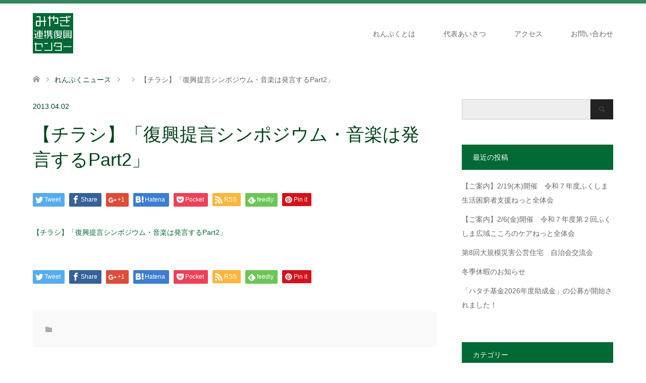

--- FILE ---
content_type: text/html; charset=UTF-8
request_url: https://www.renpuku.org/%E3%80%90%E3%83%81%E3%83%A9%E3%82%B7%E3%80%91%E3%80%8C%E5%BE%A9%E8%88%88%E6%8F%90%E8%A8%80%E3%82%B7%E3%83%B3%E3%83%9D%E3%82%B8%E3%82%A6%E3%83%A0%E3%83%BB%E9%9F%B3%E6%A5%BD%E3%81%AF%E7%99%BA%E8%A8%80/
body_size: 65500
content:
<!DOCTYPE html>
<html dir="ltr" lang="ja" prefix="og: https://ogp.me/ns#">
<head prefix="og: http://ogp.me/ns# fb: http://ogp.me/ns/fb#">
<meta charset="UTF-8">
<!--[if IE]><meta http-equiv="X-UA-Compatible" content="IE=edge"><![endif]-->
<meta name="viewport" content="width=device-width">
<title>【チラシ】「復興提言シンポジウム・音楽は発言するPart2」 | みやぎ連携復興センター（れんぷく）</title>
<meta name="description" content="...">
<meta property="og:type" content="article" />
<meta property="og:url" content="https:/www.renpuku.org/%E3%80%90%E3%83%81%E3%83%A9%E3%82%B7%E3%80%91%E3%80%8C%E5%BE%A9%E8%88%88%E6%8F%90%E8%A8%80%E3%82%B7%E3%83%B3%E3%83%9D%E3%82%B8%E3%82%A6%E3%83%A0%E3%83%BB%E9%9F%B3%E6%A5%BD%E3%81%AF%E7%99%BA%E8%A8%80/">
<meta property="og:title" content="【チラシ】「復興提言シンポジウム・音楽は発言するPart2」" />
<meta property="og:description" content="..." />
<meta property="og:site_name" content="みやぎ連携復興センター（れんぷく）" />
<meta property="og:image" content='https://www.renpuku.org/wp-content/uploads/2017/06/repuku-ogp.jpg'>
<meta property="og:image:secure_url" content="https://www.renpuku.org/wp-content/uploads/2017/06/repuku-ogp.jpg" /> 
<meta property="og:image:width" content="1200" /> 
<meta property="og:image:height" content="630" />
<meta property="fb:admins" content="100001282884740" />
<meta name="twitter:card" content="summary" />
<meta name="twitter:site" content="@miyagi_renpuku" />
<meta name="twitter:creator" content="@miyagi_renpuku" />
<meta name="twitter:title" content="【チラシ】「復興提言シンポジウム・音楽は発言するPart2」" />
<meta name="twitter:description" content="..." />
<meta name="twitter:image:src" content='https://www.renpuku.org/wp-content/uploads/2017/06/repuku-ogp-270x174.jpg' />
<link rel="pingback" href="https://www.renpuku.org/xmlrpc.php">
<link rel="shortcut icon" href="http://www.renpuku.site/wp-content/uploads/tcd-w/favicon.png">

<!-- MapPress Easy Google Maps Version:2.95.9 (https://www.mappresspro.com) -->

		<!-- All in One SEO 4.9.3 - aioseo.com -->
	<meta name="robots" content="max-image-preview:large" />
	<meta name="author" content="renpuku"/>
	<link rel="canonical" href="https://www.renpuku.org/%e3%80%90%e3%83%81%e3%83%a9%e3%82%b7%e3%80%91%e3%80%8c%e5%be%a9%e8%88%88%e6%8f%90%e8%a8%80%e3%82%b7%e3%83%b3%e3%83%9d%e3%82%b8%e3%82%a6%e3%83%a0%e3%83%bb%e9%9f%b3%e6%a5%bd%e3%81%af%e7%99%ba%e8%a8%80/" />
	<meta name="generator" content="All in One SEO (AIOSEO) 4.9.3" />
		<meta property="og:locale" content="ja_JP" />
		<meta property="og:site_name" content="みやぎ連携復興センター（れんぷく）" />
		<meta property="og:type" content="article" />
		<meta property="og:title" content="【チラシ】「復興提言シンポジウム・音楽は発言するPart2」 | みやぎ連携復興センター（れんぷく）" />
		<meta property="og:url" content="https://www.renpuku.org/%e3%80%90%e3%83%81%e3%83%a9%e3%82%b7%e3%80%91%e3%80%8c%e5%be%a9%e8%88%88%e6%8f%90%e8%a8%80%e3%82%b7%e3%83%b3%e3%83%9d%e3%82%b8%e3%82%a6%e3%83%a0%e3%83%bb%e9%9f%b3%e6%a5%bd%e3%81%af%e7%99%ba%e8%a8%80/" />
		<meta property="fb:app_id" content="313921805687592" />
		<meta property="fb:admins" content="100001282884740" />
		<meta property="og:image" content="https://www.renpuku.org/wp-content/uploads/2017/06/repuku-ogp.jpg" />
		<meta property="og:image:secure_url" content="https://www.renpuku.org/wp-content/uploads/2017/06/repuku-ogp.jpg" />
		<meta property="og:image:width" content="1200" />
		<meta property="og:image:height" content="630" />
		<meta property="article:published_time" content="2013-04-02T02:01:07+00:00" />
		<meta property="article:modified_time" content="2013-04-02T02:01:07+00:00" />
		<meta property="article:publisher" content="http://一般社団法人みやぎ連携復興センター" />
		<meta name="twitter:card" content="summary" />
		<meta name="twitter:title" content="【チラシ】「復興提言シンポジウム・音楽は発言するPart2」 | みやぎ連携復興センター（れんぷく）" />
		<meta name="twitter:image" content="https://www.renpuku.org/wp-content/uploads/2017/06/repuku-ogp.jpg" />
		<script type="application/ld+json" class="aioseo-schema">
			{"@context":"https:\/\/schema.org","@graph":[{"@type":"BreadcrumbList","@id":"https:\/\/www.renpuku.org\/%e3%80%90%e3%83%81%e3%83%a9%e3%82%b7%e3%80%91%e3%80%8c%e5%be%a9%e8%88%88%e6%8f%90%e8%a8%80%e3%82%b7%e3%83%b3%e3%83%9d%e3%82%b8%e3%82%a6%e3%83%a0%e3%83%bb%e9%9f%b3%e6%a5%bd%e3%81%af%e7%99%ba%e8%a8%80\/#breadcrumblist","itemListElement":[{"@type":"ListItem","@id":"https:\/\/www.renpuku.org#listItem","position":1,"name":"\u30db\u30fc\u30e0","item":"https:\/\/www.renpuku.org","nextItem":{"@type":"ListItem","@id":"https:\/\/www.renpuku.org\/%e3%80%90%e3%83%81%e3%83%a9%e3%82%b7%e3%80%91%e3%80%8c%e5%be%a9%e8%88%88%e6%8f%90%e8%a8%80%e3%82%b7%e3%83%b3%e3%83%9d%e3%82%b8%e3%82%a6%e3%83%a0%e3%83%bb%e9%9f%b3%e6%a5%bd%e3%81%af%e7%99%ba%e8%a8%80\/#listItem","name":"\u3010\u30c1\u30e9\u30b7\u3011\u300c\u5fa9\u8208\u63d0\u8a00\u30b7\u30f3\u30dd\u30b8\u30a6\u30e0\u30fb\u97f3\u697d\u306f\u767a\u8a00\u3059\u308bPart2\u300d"}},{"@type":"ListItem","@id":"https:\/\/www.renpuku.org\/%e3%80%90%e3%83%81%e3%83%a9%e3%82%b7%e3%80%91%e3%80%8c%e5%be%a9%e8%88%88%e6%8f%90%e8%a8%80%e3%82%b7%e3%83%b3%e3%83%9d%e3%82%b8%e3%82%a6%e3%83%a0%e3%83%bb%e9%9f%b3%e6%a5%bd%e3%81%af%e7%99%ba%e8%a8%80\/#listItem","position":2,"name":"\u3010\u30c1\u30e9\u30b7\u3011\u300c\u5fa9\u8208\u63d0\u8a00\u30b7\u30f3\u30dd\u30b8\u30a6\u30e0\u30fb\u97f3\u697d\u306f\u767a\u8a00\u3059\u308bPart2\u300d","previousItem":{"@type":"ListItem","@id":"https:\/\/www.renpuku.org#listItem","name":"\u30db\u30fc\u30e0"}}]},{"@type":"ItemPage","@id":"https:\/\/www.renpuku.org\/%e3%80%90%e3%83%81%e3%83%a9%e3%82%b7%e3%80%91%e3%80%8c%e5%be%a9%e8%88%88%e6%8f%90%e8%a8%80%e3%82%b7%e3%83%b3%e3%83%9d%e3%82%b8%e3%82%a6%e3%83%a0%e3%83%bb%e9%9f%b3%e6%a5%bd%e3%81%af%e7%99%ba%e8%a8%80\/#itempage","url":"https:\/\/www.renpuku.org\/%e3%80%90%e3%83%81%e3%83%a9%e3%82%b7%e3%80%91%e3%80%8c%e5%be%a9%e8%88%88%e6%8f%90%e8%a8%80%e3%82%b7%e3%83%b3%e3%83%9d%e3%82%b8%e3%82%a6%e3%83%a0%e3%83%bb%e9%9f%b3%e6%a5%bd%e3%81%af%e7%99%ba%e8%a8%80\/","name":"\u3010\u30c1\u30e9\u30b7\u3011\u300c\u5fa9\u8208\u63d0\u8a00\u30b7\u30f3\u30dd\u30b8\u30a6\u30e0\u30fb\u97f3\u697d\u306f\u767a\u8a00\u3059\u308bPart2\u300d | \u307f\u3084\u304e\u9023\u643a\u5fa9\u8208\u30bb\u30f3\u30bf\u30fc\uff08\u308c\u3093\u3077\u304f\uff09","inLanguage":"ja","isPartOf":{"@id":"https:\/\/www.renpuku.org\/#website"},"breadcrumb":{"@id":"https:\/\/www.renpuku.org\/%e3%80%90%e3%83%81%e3%83%a9%e3%82%b7%e3%80%91%e3%80%8c%e5%be%a9%e8%88%88%e6%8f%90%e8%a8%80%e3%82%b7%e3%83%b3%e3%83%9d%e3%82%b8%e3%82%a6%e3%83%a0%e3%83%bb%e9%9f%b3%e6%a5%bd%e3%81%af%e7%99%ba%e8%a8%80\/#breadcrumblist"},"author":{"@id":"https:\/\/www.renpuku.org\/author\/renpuku\/#author"},"creator":{"@id":"https:\/\/www.renpuku.org\/author\/renpuku\/#author"},"datePublished":"2013-04-02T11:01:07+09:00","dateModified":"2013-04-02T11:01:07+09:00"},{"@type":"Organization","@id":"https:\/\/www.renpuku.org\/#organization","name":"\u307f\u3084\u304e\u9023\u643a\u5fa9\u8208\u30bb\u30f3\u30bf\u30fc\uff08\u308c\u3093\u3077\u304f\uff09","description":"\u5e02\u6c11\u793e\u4f1a\u3092\u62d3\u304f\u305f\u3081\u306b\u7acb\u5834\u3092\u3053\u3048\u3066\u4eca\u3068\u672a\u6765\u306e\u3053\u3068\u3092\u5bfe\u8a71\u3057\u7d9a\u3051\u307e\u3059","url":"https:\/\/www.renpuku.org\/"},{"@type":"Person","@id":"https:\/\/www.renpuku.org\/author\/renpuku\/#author","url":"https:\/\/www.renpuku.org\/author\/renpuku\/","name":"renpuku","image":{"@type":"ImageObject","@id":"https:\/\/www.renpuku.org\/%e3%80%90%e3%83%81%e3%83%a9%e3%82%b7%e3%80%91%e3%80%8c%e5%be%a9%e8%88%88%e6%8f%90%e8%a8%80%e3%82%b7%e3%83%b3%e3%83%9d%e3%82%b8%e3%82%a6%e3%83%a0%e3%83%bb%e9%9f%b3%e6%a5%bd%e3%81%af%e7%99%ba%e8%a8%80\/#authorImage","url":"https:\/\/secure.gravatar.com\/avatar\/5630d412eb24d9e43026030f2939ec451cea207d5dc61fe34d29360670214712?s=96&d=mm&r=g","width":96,"height":96,"caption":"renpuku"}},{"@type":"WebSite","@id":"https:\/\/www.renpuku.org\/#website","url":"https:\/\/www.renpuku.org\/","name":"\u307f\u3084\u304e\u9023\u643a\u5fa9\u8208\u30bb\u30f3\u30bf\u30fc\uff08\u308c\u3093\u3077\u304f\uff09","description":"\u5e02\u6c11\u793e\u4f1a\u3092\u62d3\u304f\u305f\u3081\u306b\u7acb\u5834\u3092\u3053\u3048\u3066\u4eca\u3068\u672a\u6765\u306e\u3053\u3068\u3092\u5bfe\u8a71\u3057\u7d9a\u3051\u307e\u3059","inLanguage":"ja","publisher":{"@id":"https:\/\/www.renpuku.org\/#organization"}}]}
		</script>
		<!-- All in One SEO -->

<link rel='dns-prefetch' href='//www.google.com' />
<link rel="alternate" type="application/rss+xml" title="みやぎ連携復興センター（れんぷく） &raquo; フィード" href="https://www.renpuku.org/feed/" />
<link rel="alternate" type="application/rss+xml" title="みやぎ連携復興センター（れんぷく） &raquo; コメントフィード" href="https://www.renpuku.org/comments/feed/" />
<link rel="alternate" type="application/rss+xml" title="みやぎ連携復興センター（れんぷく） &raquo; 【チラシ】「復興提言シンポジウム・音楽は発言するPart2」 のコメントのフィード" href="https://www.renpuku.org/feed/?attachment_id=1181" />
<link rel="alternate" title="oEmbed (JSON)" type="application/json+oembed" href="https://www.renpuku.org/wp-json/oembed/1.0/embed?url=https%3A%2F%2Fwww.renpuku.org%2F%25e3%2580%2590%25e3%2583%2581%25e3%2583%25a9%25e3%2582%25b7%25e3%2580%2591%25e3%2580%258c%25e5%25be%25a9%25e8%2588%2588%25e6%258f%2590%25e8%25a8%2580%25e3%2582%25b7%25e3%2583%25b3%25e3%2583%259d%25e3%2582%25b8%25e3%2582%25a6%25e3%2583%25a0%25e3%2583%25bb%25e9%259f%25b3%25e6%25a5%25bd%25e3%2581%25af%25e7%2599%25ba%25e8%25a8%2580%2F" />
<link rel="alternate" title="oEmbed (XML)" type="text/xml+oembed" href="https://www.renpuku.org/wp-json/oembed/1.0/embed?url=https%3A%2F%2Fwww.renpuku.org%2F%25e3%2580%2590%25e3%2583%2581%25e3%2583%25a9%25e3%2582%25b7%25e3%2580%2591%25e3%2580%258c%25e5%25be%25a9%25e8%2588%2588%25e6%258f%2590%25e8%25a8%2580%25e3%2582%25b7%25e3%2583%25b3%25e3%2583%259d%25e3%2582%25b8%25e3%2582%25a6%25e3%2583%25a0%25e3%2583%25bb%25e9%259f%25b3%25e6%25a5%25bd%25e3%2581%25af%25e7%2599%25ba%25e8%25a8%2580%2F&#038;format=xml" />
<style id='wp-img-auto-sizes-contain-inline-css' type='text/css'>
img:is([sizes=auto i],[sizes^="auto," i]){contain-intrinsic-size:3000px 1500px}
/*# sourceURL=wp-img-auto-sizes-contain-inline-css */
</style>
<link rel='stylesheet' id='style-css' href='https://www.renpuku.org/wp-content/themes/skin_tcd046/style.css?ver=1.0.6' type='text/css' media='all' />
<style id='wp-emoji-styles-inline-css' type='text/css'>

	img.wp-smiley, img.emoji {
		display: inline !important;
		border: none !important;
		box-shadow: none !important;
		height: 1em !important;
		width: 1em !important;
		margin: 0 0.07em !important;
		vertical-align: -0.1em !important;
		background: none !important;
		padding: 0 !important;
	}
/*# sourceURL=wp-emoji-styles-inline-css */
</style>
<link rel='stylesheet' id='wp-block-library-css' href='https://www.renpuku.org/wp-includes/css/dist/block-library/style.min.css?ver=6.9' type='text/css' media='all' />
<style id='global-styles-inline-css' type='text/css'>
:root{--wp--preset--aspect-ratio--square: 1;--wp--preset--aspect-ratio--4-3: 4/3;--wp--preset--aspect-ratio--3-4: 3/4;--wp--preset--aspect-ratio--3-2: 3/2;--wp--preset--aspect-ratio--2-3: 2/3;--wp--preset--aspect-ratio--16-9: 16/9;--wp--preset--aspect-ratio--9-16: 9/16;--wp--preset--color--black: #000000;--wp--preset--color--cyan-bluish-gray: #abb8c3;--wp--preset--color--white: #ffffff;--wp--preset--color--pale-pink: #f78da7;--wp--preset--color--vivid-red: #cf2e2e;--wp--preset--color--luminous-vivid-orange: #ff6900;--wp--preset--color--luminous-vivid-amber: #fcb900;--wp--preset--color--light-green-cyan: #7bdcb5;--wp--preset--color--vivid-green-cyan: #00d084;--wp--preset--color--pale-cyan-blue: #8ed1fc;--wp--preset--color--vivid-cyan-blue: #0693e3;--wp--preset--color--vivid-purple: #9b51e0;--wp--preset--gradient--vivid-cyan-blue-to-vivid-purple: linear-gradient(135deg,rgb(6,147,227) 0%,rgb(155,81,224) 100%);--wp--preset--gradient--light-green-cyan-to-vivid-green-cyan: linear-gradient(135deg,rgb(122,220,180) 0%,rgb(0,208,130) 100%);--wp--preset--gradient--luminous-vivid-amber-to-luminous-vivid-orange: linear-gradient(135deg,rgb(252,185,0) 0%,rgb(255,105,0) 100%);--wp--preset--gradient--luminous-vivid-orange-to-vivid-red: linear-gradient(135deg,rgb(255,105,0) 0%,rgb(207,46,46) 100%);--wp--preset--gradient--very-light-gray-to-cyan-bluish-gray: linear-gradient(135deg,rgb(238,238,238) 0%,rgb(169,184,195) 100%);--wp--preset--gradient--cool-to-warm-spectrum: linear-gradient(135deg,rgb(74,234,220) 0%,rgb(151,120,209) 20%,rgb(207,42,186) 40%,rgb(238,44,130) 60%,rgb(251,105,98) 80%,rgb(254,248,76) 100%);--wp--preset--gradient--blush-light-purple: linear-gradient(135deg,rgb(255,206,236) 0%,rgb(152,150,240) 100%);--wp--preset--gradient--blush-bordeaux: linear-gradient(135deg,rgb(254,205,165) 0%,rgb(254,45,45) 50%,rgb(107,0,62) 100%);--wp--preset--gradient--luminous-dusk: linear-gradient(135deg,rgb(255,203,112) 0%,rgb(199,81,192) 50%,rgb(65,88,208) 100%);--wp--preset--gradient--pale-ocean: linear-gradient(135deg,rgb(255,245,203) 0%,rgb(182,227,212) 50%,rgb(51,167,181) 100%);--wp--preset--gradient--electric-grass: linear-gradient(135deg,rgb(202,248,128) 0%,rgb(113,206,126) 100%);--wp--preset--gradient--midnight: linear-gradient(135deg,rgb(2,3,129) 0%,rgb(40,116,252) 100%);--wp--preset--font-size--small: 13px;--wp--preset--font-size--medium: 20px;--wp--preset--font-size--large: 36px;--wp--preset--font-size--x-large: 42px;--wp--preset--spacing--20: 0.44rem;--wp--preset--spacing--30: 0.67rem;--wp--preset--spacing--40: 1rem;--wp--preset--spacing--50: 1.5rem;--wp--preset--spacing--60: 2.25rem;--wp--preset--spacing--70: 3.38rem;--wp--preset--spacing--80: 5.06rem;--wp--preset--shadow--natural: 6px 6px 9px rgba(0, 0, 0, 0.2);--wp--preset--shadow--deep: 12px 12px 50px rgba(0, 0, 0, 0.4);--wp--preset--shadow--sharp: 6px 6px 0px rgba(0, 0, 0, 0.2);--wp--preset--shadow--outlined: 6px 6px 0px -3px rgb(255, 255, 255), 6px 6px rgb(0, 0, 0);--wp--preset--shadow--crisp: 6px 6px 0px rgb(0, 0, 0);}:where(.is-layout-flex){gap: 0.5em;}:where(.is-layout-grid){gap: 0.5em;}body .is-layout-flex{display: flex;}.is-layout-flex{flex-wrap: wrap;align-items: center;}.is-layout-flex > :is(*, div){margin: 0;}body .is-layout-grid{display: grid;}.is-layout-grid > :is(*, div){margin: 0;}:where(.wp-block-columns.is-layout-flex){gap: 2em;}:where(.wp-block-columns.is-layout-grid){gap: 2em;}:where(.wp-block-post-template.is-layout-flex){gap: 1.25em;}:where(.wp-block-post-template.is-layout-grid){gap: 1.25em;}.has-black-color{color: var(--wp--preset--color--black) !important;}.has-cyan-bluish-gray-color{color: var(--wp--preset--color--cyan-bluish-gray) !important;}.has-white-color{color: var(--wp--preset--color--white) !important;}.has-pale-pink-color{color: var(--wp--preset--color--pale-pink) !important;}.has-vivid-red-color{color: var(--wp--preset--color--vivid-red) !important;}.has-luminous-vivid-orange-color{color: var(--wp--preset--color--luminous-vivid-orange) !important;}.has-luminous-vivid-amber-color{color: var(--wp--preset--color--luminous-vivid-amber) !important;}.has-light-green-cyan-color{color: var(--wp--preset--color--light-green-cyan) !important;}.has-vivid-green-cyan-color{color: var(--wp--preset--color--vivid-green-cyan) !important;}.has-pale-cyan-blue-color{color: var(--wp--preset--color--pale-cyan-blue) !important;}.has-vivid-cyan-blue-color{color: var(--wp--preset--color--vivid-cyan-blue) !important;}.has-vivid-purple-color{color: var(--wp--preset--color--vivid-purple) !important;}.has-black-background-color{background-color: var(--wp--preset--color--black) !important;}.has-cyan-bluish-gray-background-color{background-color: var(--wp--preset--color--cyan-bluish-gray) !important;}.has-white-background-color{background-color: var(--wp--preset--color--white) !important;}.has-pale-pink-background-color{background-color: var(--wp--preset--color--pale-pink) !important;}.has-vivid-red-background-color{background-color: var(--wp--preset--color--vivid-red) !important;}.has-luminous-vivid-orange-background-color{background-color: var(--wp--preset--color--luminous-vivid-orange) !important;}.has-luminous-vivid-amber-background-color{background-color: var(--wp--preset--color--luminous-vivid-amber) !important;}.has-light-green-cyan-background-color{background-color: var(--wp--preset--color--light-green-cyan) !important;}.has-vivid-green-cyan-background-color{background-color: var(--wp--preset--color--vivid-green-cyan) !important;}.has-pale-cyan-blue-background-color{background-color: var(--wp--preset--color--pale-cyan-blue) !important;}.has-vivid-cyan-blue-background-color{background-color: var(--wp--preset--color--vivid-cyan-blue) !important;}.has-vivid-purple-background-color{background-color: var(--wp--preset--color--vivid-purple) !important;}.has-black-border-color{border-color: var(--wp--preset--color--black) !important;}.has-cyan-bluish-gray-border-color{border-color: var(--wp--preset--color--cyan-bluish-gray) !important;}.has-white-border-color{border-color: var(--wp--preset--color--white) !important;}.has-pale-pink-border-color{border-color: var(--wp--preset--color--pale-pink) !important;}.has-vivid-red-border-color{border-color: var(--wp--preset--color--vivid-red) !important;}.has-luminous-vivid-orange-border-color{border-color: var(--wp--preset--color--luminous-vivid-orange) !important;}.has-luminous-vivid-amber-border-color{border-color: var(--wp--preset--color--luminous-vivid-amber) !important;}.has-light-green-cyan-border-color{border-color: var(--wp--preset--color--light-green-cyan) !important;}.has-vivid-green-cyan-border-color{border-color: var(--wp--preset--color--vivid-green-cyan) !important;}.has-pale-cyan-blue-border-color{border-color: var(--wp--preset--color--pale-cyan-blue) !important;}.has-vivid-cyan-blue-border-color{border-color: var(--wp--preset--color--vivid-cyan-blue) !important;}.has-vivid-purple-border-color{border-color: var(--wp--preset--color--vivid-purple) !important;}.has-vivid-cyan-blue-to-vivid-purple-gradient-background{background: var(--wp--preset--gradient--vivid-cyan-blue-to-vivid-purple) !important;}.has-light-green-cyan-to-vivid-green-cyan-gradient-background{background: var(--wp--preset--gradient--light-green-cyan-to-vivid-green-cyan) !important;}.has-luminous-vivid-amber-to-luminous-vivid-orange-gradient-background{background: var(--wp--preset--gradient--luminous-vivid-amber-to-luminous-vivid-orange) !important;}.has-luminous-vivid-orange-to-vivid-red-gradient-background{background: var(--wp--preset--gradient--luminous-vivid-orange-to-vivid-red) !important;}.has-very-light-gray-to-cyan-bluish-gray-gradient-background{background: var(--wp--preset--gradient--very-light-gray-to-cyan-bluish-gray) !important;}.has-cool-to-warm-spectrum-gradient-background{background: var(--wp--preset--gradient--cool-to-warm-spectrum) !important;}.has-blush-light-purple-gradient-background{background: var(--wp--preset--gradient--blush-light-purple) !important;}.has-blush-bordeaux-gradient-background{background: var(--wp--preset--gradient--blush-bordeaux) !important;}.has-luminous-dusk-gradient-background{background: var(--wp--preset--gradient--luminous-dusk) !important;}.has-pale-ocean-gradient-background{background: var(--wp--preset--gradient--pale-ocean) !important;}.has-electric-grass-gradient-background{background: var(--wp--preset--gradient--electric-grass) !important;}.has-midnight-gradient-background{background: var(--wp--preset--gradient--midnight) !important;}.has-small-font-size{font-size: var(--wp--preset--font-size--small) !important;}.has-medium-font-size{font-size: var(--wp--preset--font-size--medium) !important;}.has-large-font-size{font-size: var(--wp--preset--font-size--large) !important;}.has-x-large-font-size{font-size: var(--wp--preset--font-size--x-large) !important;}
/*# sourceURL=global-styles-inline-css */
</style>

<style id='classic-theme-styles-inline-css' type='text/css'>
/*! This file is auto-generated */
.wp-block-button__link{color:#fff;background-color:#32373c;border-radius:9999px;box-shadow:none;text-decoration:none;padding:calc(.667em + 2px) calc(1.333em + 2px);font-size:1.125em}.wp-block-file__button{background:#32373c;color:#fff;text-decoration:none}
/*# sourceURL=/wp-includes/css/classic-themes.min.css */
</style>
<link rel='stylesheet' id='GCTLP-timeline-styles-css-css' href='https://www.renpuku.org/wp-content/plugins/cool-timeline-pro/includes/gutenberg-instant-builder/dist/blocks.style.build.css?ver=6.9' type='text/css' media='all' />
<link rel='stylesheet' id='contact-form-7-css' href='https://www.renpuku.org/wp-content/plugins/contact-form-7/includes/css/styles.css?ver=6.1.4' type='text/css' media='all' />
<link rel='stylesheet' id='wpdm-fonticon-css' href='https://www.renpuku.org/wp-content/plugins/download-manager/assets/wpdm-iconfont/css/wpdm-icons.css?ver=6.9' type='text/css' media='all' />
<link rel='stylesheet' id='wpdm-front-css' href='https://www.renpuku.org/wp-content/plugins/download-manager/assets/css/front.min.css?ver=3.3.46' type='text/css' media='all' />
<link rel='stylesheet' id='wpdm-front-dark-css' href='https://www.renpuku.org/wp-content/plugins/download-manager/assets/css/front-dark.min.css?ver=3.3.46' type='text/css' media='all' />
<link rel='stylesheet' id='mappress-css' href='https://www.renpuku.org/wp-content/plugins/mappress-google-maps-for-wordpress/css/mappress.css?ver=2.95.9' type='text/css' media='all' />
<script type="text/javascript" src="https://www.renpuku.org/wp-includes/js/jquery/jquery.min.js?ver=3.7.1" id="jquery-core-js"></script>
<script type="text/javascript" src="https://www.renpuku.org/wp-includes/js/jquery/jquery-migrate.min.js?ver=3.4.1" id="jquery-migrate-js"></script>
<script type="text/javascript" src="https://www.renpuku.org/wp-content/plugins/download-manager/assets/js/wpdm.min.js?ver=6.9" id="wpdm-frontend-js-js"></script>
<script type="text/javascript" id="wpdm-frontjs-js-extra">
/* <![CDATA[ */
var wpdm_url = {"home":"https://www.renpuku.org/","site":"https://www.renpuku.org/","ajax":"https://www.renpuku.org/wp-admin/admin-ajax.php"};
var wpdm_js = {"spinner":"\u003Ci class=\"wpdm-icon wpdm-sun wpdm-spin\"\u003E\u003C/i\u003E","client_id":"49adf745d2819f1f0d588f5fcefd0969"};
var wpdm_strings = {"pass_var":"\u30d1\u30b9\u30ef\u30fc\u30c9\u78ba\u8a8d\u5b8c\u4e86 !","pass_var_q":"\u30c0\u30a6\u30f3\u30ed\u30fc\u30c9\u3092\u958b\u59cb\u3059\u308b\u306b\u306f\u3001\u6b21\u306e\u30dc\u30bf\u30f3\u3092\u30af\u30ea\u30c3\u30af\u3057\u3066\u304f\u3060\u3055\u3044\u3002","start_dl":"\u30c0\u30a6\u30f3\u30ed\u30fc\u30c9\u958b\u59cb"};
//# sourceURL=wpdm-frontjs-js-extra
/* ]]> */
</script>
<script type="text/javascript" src="https://www.renpuku.org/wp-content/plugins/download-manager/assets/js/front.min.js?ver=3.3.46" id="wpdm-frontjs-js"></script>
<link rel="https://api.w.org/" href="https://www.renpuku.org/wp-json/" /><link rel="alternate" title="JSON" type="application/json" href="https://www.renpuku.org/wp-json/wp/v2/media/1181" /><link rel='shortlink' href='https://www.renpuku.org/?p=1181' />
<style type="text/css">
                    .ctl-bullets-container {
                display: block;
                position: fixed;
                right: 0;
                height: 100%;
                z-index: 1049;
                font-weight: normal;
                height: 70vh;
                overflow-x: hidden;
                overflow-y: auto;
                margin: 15vh auto;
            }</style><link rel="apple-touch-icon" sizes="180x180" href="/wp-content/uploads/fbrfg/apple-touch-icon.png">
<link rel="icon" type="image/png" sizes="32x32" href="/wp-content/uploads/fbrfg/favicon-32x32.png">
<link rel="icon" type="image/png" sizes="16x16" href="/wp-content/uploads/fbrfg/favicon-16x16.png">
<link rel="manifest" href="/wp-content/uploads/fbrfg/manifest.json">
<link rel="mask-icon" href="/wp-content/uploads/fbrfg/safari-pinned-tab.svg" color="#5bbad5">
<link rel="shortcut icon" href="/wp-content/uploads/fbrfg/favicon.ico">
<meta name="msapplication-config" content="/wp-content/uploads/fbrfg/browserconfig.xml">
<meta name="theme-color" content="#ffffff">
<link rel="stylesheet" href="https://www.renpuku.org/wp-content/themes/skin_tcd046/css/design-plus.css?ver=1.0.6">
<link rel="stylesheet" href="https://www.renpuku.org/wp-content/themes/skin_tcd046/css/sns-botton.css?ver=1.0.6">
<link rel="stylesheet" href="https://www.renpuku.org/wp-content/themes/skin_tcd046/css/responsive.css?ver=1.0.6">
<link rel="stylesheet" href="https://www.renpuku.org/wp-content/themes/skin_tcd046/css/footer-bar.css?ver=1.0.6">

<script src="https://www.renpuku.org/wp-content/themes/skin_tcd046/js/jquery.easing.1.3.js?ver=1.0.6"></script>
<script src="https://www.renpuku.org/wp-content/themes/skin_tcd046/js/jscript.js?ver=1.0.6"></script>
<script src="https://www.renpuku.org/wp-content/themes/skin_tcd046/js/comment.js?ver=1.0.6"></script>
<script src="https://www.renpuku.org/wp-content/themes/skin_tcd046/js/header_fix.js?ver=1.0.6"></script>

<style type="text/css">
body, input, textarea { font-family: Arial, "ヒラギノ角ゴ ProN W3", "Hiragino Kaku Gothic ProN", "メイリオ", Meiryo, sans-serif; }
.rich_font { font-family: Arial, "ヒラギノ角ゴ ProN W3", "Hiragino Kaku Gothic ProN", "メイリオ", Meiryo, sans-serif; font-weight: normal; }

#header .logo { font-size:24px; }
.fix_top.header_fix #header .logo { font-size:20px; }
#footer_logo .logo { font-size:24px; }
#post_title { font-size:36px; }
body, .post_content { font-size:14px; }

@media screen and (max-width:991px) {
  #header .logo { font-size:18px; }
  .mobile_fix_top.header_fix #header .logo { font-size:18px; }
  #post_title { font-size:20px; }
  body, .post_content { font-size:14px; }
}


#site_wrap { display:none; }
#site_loader_overlay {
  background: #fff;
  opacity: 1;
  position: fixed;
  top: 0px;
  left: 0px;
  width: 100%;
  height: 100%;
  width: 100vw;
  height: 100vh;
  z-index: 99999;
}
#site_loader_animation {
  margin: -33px 0 0 -33px;
  width: 60px;
  height: 60px;
  font-size: 10px;
  text-indent: -9999em;
  position: fixed;
  top: 50%;
  left: 50%;
  border: 3px solid rgba(0,105,52,0.2);
  border-top-color: #006934;
  border-radius: 50%;
  -webkit-animation: loading-circle 1.1s infinite linear;
  animation: loading-circle 1.1s infinite linear;
}
@-webkit-keyframes loading-circle {
  0% { -webkit-transform: rotate(0deg); transform: rotate(0deg); }
  100% { -webkit-transform: rotate(360deg); transform: rotate(360deg); }
}
@keyframes loading-circle {
  0% { -webkit-transform: rotate(0deg); transform: rotate(0deg); }
  100% { -webkit-transform: rotate(360deg); transform: rotate(360deg);
  }
}


.image {
overflow: hidden;
-webkit-transition: 0.35s;
-moz-transition: 0.35s;
-ms-transition: 0.35s;
transition: 0.35s;
}
.image img {
-webkit-transform: scale(1);
-webkit-transition-property: opacity, scale, -webkit-transform;
-webkit-transition: 0.35s;
-moz-transform: scale(1);
-moz-transition-property: opacity, scale, -moz-transform;
-moz-transition: 0.35s;
-ms-transform: scale(1);
-ms-transition-property: opacity, scale, -ms-transform;
-ms-transition: 0.35s;
-o-transform: scale(1);
-o-transition-property: opacity, scale, -o-transform;
-o-transition: 0.35s;
transform: scale(1);
transition-property: opacity, scale, -webkit-transform;
transition: 0.35s;
-webkit-backface-visibility:hidden; backface-visibility:hidden;
}
.image:hover img, a:hover .image img {
 -webkit-transform: scale(1.2); -moz-transform: scale(1.2); -ms-transform: scale(1.2); -o-transform: scale(1.2); transform: scale(1.2);
}

.headline_bg_l, .headline_bg, ul.meta .category span, .page_navi a:hover, .page_navi span.current, .page_navi p.back a:hover,
#post_pagination p, #post_pagination a:hover, #previous_next_post2 a:hover, .single-news #post_meta_top .date, .single-campaign #post_meta_top .date, ol#voice_list .info .voice_button a:hover, .voice_user .voice_name, .voice_course .course_button a, .side_headline, #footer_top,
#comment_header ul li a:hover, #comment_header ul li.comment_switch_active a, #comment_header #comment_closed p, #submit_comment
{ background-color:#006934; }

.page_navi a:hover, .page_navi span.current, #post_pagination p, #comment_header ul li.comment_switch_active a, #comment_header #comment_closed p, #guest_info input:focus, #comment_textarea textarea:focus
{ border-color:#006934; }

#comment_header ul li.comment_switch_active a:after, #comment_header #comment_closed p:after
{ border-color:#006934 transparent transparent transparent; }

a:hover, #global_menu > ul > li > a:hover, #bread_crumb li a, #bread_crumb li.home a:hover:before, ul.meta .date, .footer_headline, .footer_widget a:hover,
#post_title, #previous_next_post a:hover, #previous_next_post a:hover:before, #previous_next_post a:hover:after,
#recent_news .info .date, .course_category .course_category_headline, .course_category .info .headline, ol#voice_list .info .voice_name, dl.interview dt, .voice_course .course_button a:hover, ol#staff_list .info .staff_name, .staff_info .staff_detail .staff_name, .staff_info .staff_detail .staff_social_link li a:hover:before,
.styled_post_list1 .date, .collapse_category_list li a:hover, .tcdw_course_list_widget .course_list li .image, .side_widget.tcdw_banner_list_widget .side_headline, ul.banner_list li .image,
#index_content1 .caption .headline, #index_course li .image, #index_news .date, #index_voice li .info .voice_name, #index_blog .headline, .table.pb_pricemenu td.menu
{ color:#004119; }

#footer_bottom, a.index_blog_button:hover, .widget_search #search-btn input:hover, .widget_search #searchsubmit:hover, .widget.google_search #searchsubmit:hover, #submit_comment:hover, #header_slider .slick-dots li button:hover, #header_slider .slick-dots li.slick-active button
{ background-color:#004119; }

.post_content a { color:#006934; }

#archive_wrapper, #related_post ol { background-color:rgba(0,105,52,0.15); }
#index_course li.noimage .image, .course_category .noimage .imagebox, .tcdw_course_list_widget .course_list li.noimage .image { background:rgba(0,105,52,0.3); }

#index_blog, #footer_widget, .course_categories li a.active, .course_categories li a:hover, .styled_post_list1_tabs li { background-color:rgba(0,105,52,0.15); }
#index_topics { background:rgba(0,105,52,0.8); }
#header { border-top-color:rgba(0,105,52,0.8); }

@media screen and (min-width:992px) {
  .fix_top.header_fix #header { background-color:rgba(0,105,52,0.8); }
  #global_menu ul ul a { background-color:#006934; }
  #global_menu ul ul a:hover { background-color:#004119; }
}
@media screen and (max-width:991px) {
  a.menu_button.active { background:rgba(0,105,52,0.8); };
  .mobile_fix_top.header_fix #header { background-color:rgba(0,105,52,0.8); }
  #global_menu { background-color:#006934; }
  #global_menu a:hover { background-color:#004119; }
}
@media screen and (max-width:991px) {
  .mobile_fix_top.header_fix #header { background-color:rgba(0,105,52,0.8); }
}

/***** コンタクトフォーム *****/
.table-contactform7{
  overflow: hidden;
table-layout: fixed;
}
 
.required-contactform7{
  padding: 5px;
  background: #DE8686;
  color: #fff;
  border-radius: 3px;
  margin-right: 3px;
}
 
.unrequired-contactform7{
  padding: 5px;
  background: #BDBDBD;
  color: #fff;
  border-radius: 3px;
  margin-right: 3px;
}
 
.table-contactform7 th{
  font-weight:bold;
}
 
.table-contactform7 input,
.table-contactform7 textarea{
  max-width: 90% !important;
  margin: 5px 10px 10px 5px;
}
 
.address-100 input{
  max-width: 90% !important;
  margin: 5px 10px 10px 5px;
}
 
.message-100 textarea{
  width: 100%;
  margin: 5px 10px 10px 5px;
}
 
@media screen and (min-width: 900px){
  .table-contactform7 th{
    width:28%;
  }
    }
     
@media screen and (max-width: 900px){
.table-contactform7{
  display:block;
}     
       
  .table-contactform7 tbody,
  .table-contactform7 tr{
    display: block;
    width: 100%;
  }
  .table-contactform7 th{
  width:100%;
  display:block;
  margin: 0;
  border:none;
}
.table-contactform7 td{
  display: list-item;
  list-style-type:none;
  margin:0;
  padding:0;
  align:left;
  valign:middle;
  width: 100%;
  border-top: none !important;
}
}
</style>

<style type="text/css"></style><meta name="generator" content="WordPress Download Manager 3.3.46" />
                <style>
        /* WPDM Link Template Styles */        </style>
                <style>

            :root {
                --color-primary: #4a8eff;
                --color-primary-rgb: 74, 142, 255;
                --color-primary-hover: #5998ff;
                --color-primary-active: #3281ff;
                --clr-sec: #6c757d;
                --clr-sec-rgb: 108, 117, 125;
                --clr-sec-hover: #6c757d;
                --clr-sec-active: #6c757d;
                --color-secondary: #6c757d;
                --color-secondary-rgb: 108, 117, 125;
                --color-secondary-hover: #6c757d;
                --color-secondary-active: #6c757d;
                --color-success: #018e11;
                --color-success-rgb: 1, 142, 17;
                --color-success-hover: #0aad01;
                --color-success-active: #0c8c01;
                --color-info: #2CA8FF;
                --color-info-rgb: 44, 168, 255;
                --color-info-hover: #2CA8FF;
                --color-info-active: #2CA8FF;
                --color-warning: #FFB236;
                --color-warning-rgb: 255, 178, 54;
                --color-warning-hover: #FFB236;
                --color-warning-active: #FFB236;
                --color-danger: #ff5062;
                --color-danger-rgb: 255, 80, 98;
                --color-danger-hover: #ff5062;
                --color-danger-active: #ff5062;
                --color-green: #30b570;
                --color-blue: #0073ff;
                --color-purple: #8557D3;
                --color-red: #ff5062;
                --color-muted: rgba(69, 89, 122, 0.6);
                --wpdm-font: "Sen", -apple-system, BlinkMacSystemFont, "Segoe UI", Roboto, Helvetica, Arial, sans-serif, "Apple Color Emoji", "Segoe UI Emoji", "Segoe UI Symbol";
            }

            .wpdm-download-link.btn.btn-primary {
                border-radius: 4px;
            }


        </style>
        </head>
<body id="body" class="attachment wp-singular attachment-template-default single single-attachment postid-1181 attachmentid-1181 attachment-pdf wp-theme-skin_tcd046 cooltimeline-body fix_top">

<div id="site_loader_overlay">
 <div id="site_loader_animation">
 </div>
</div>
<div id="site_wrap">

 <div id="header">
  <div class="header_inner">
   <div id="header_logo">
    <div id="logo_image">
 <h1 class="logo">
  <a href="https://www.renpuku.org/" title="みやぎ連携復興センター（れんぷく）" data-label="みやぎ連携復興センター（れんぷく）"><img class="h_logo" src="https://www.renpuku.org/wp-content/uploads/2017/05/repuku-logo-l.png?1769098857" alt="みやぎ連携復興センター（れんぷく）" title="みやぎ連携復興センター（れんぷく）" /></a>
 </h1>
</div>
<div id="logo_image_fixed">
 <p class="logo"><a href="https://www.renpuku.org/" title="みやぎ連携復興センター（れんぷく）"><img class="s_logo" src="https://www.renpuku.org/wp-content/uploads/2017/05/repuku-logow-l.png?1769098857" alt="みやぎ連携復興センター（れんぷく）" title="みやぎ連携復興センター（れんぷく）" /></a></p>
</div>
   </div>

      <a href="#" class="menu_button"><span>menu</span></a>
   <div id="global_menu">
    <ul id="menu-top-menu" class="menu"><li id="menu-item-6403" class="menu-item menu-item-type-post_type menu-item-object-page menu-item-has-children menu-item-6403"><a href="https://www.renpuku.org/about_center/">れんぷくとは</a>
<ul class="sub-menu">
	<li id="menu-item-6401" class="menu-item menu-item-type-post_type menu-item-object-page menu-item-6401"><a href="https://www.renpuku.org/forcitizen/">市民・NPOの皆様へ</a></li>
	<li id="menu-item-6400" class="menu-item menu-item-type-post_type menu-item-object-page menu-item-6400"><a href="https://www.renpuku.org/government/">行政の皆様へ</a></li>
	<li id="menu-item-6402" class="menu-item menu-item-type-post_type menu-item-object-page menu-item-6402"><a href="https://www.renpuku.org/company/">企業の皆様へ</a></li>
	<li id="menu-item-6120" class="menu-item menu-item-type-post_type menu-item-object-page menu-item-6120"><a href="https://www.renpuku.org/teikan/">当センター定款</a></li>
	<li id="menu-item-6106" class="menu-item menu-item-type-post_type menu-item-object-page menu-item-6106"><a href="https://www.renpuku.org/privacy/">個人情報保護基本方針</a></li>
</ul>
</li>
<li id="menu-item-5790" class="menu-item menu-item-type-post_type menu-item-object-page menu-item-5790"><a href="https://www.renpuku.org/daihyoaisatsu/">代表あいさつ</a></li>
<li id="menu-item-5414" class="menu-item menu-item-type-post_type menu-item-object-page menu-item-5414"><a href="https://www.renpuku.org/access/">アクセス</a></li>
<li id="menu-item-5450" class="menu-item menu-item-type-post_type menu-item-object-page menu-item-5450"><a href="https://www.renpuku.org/contact/">お問い合わせ</a></li>
</ul>   </div>
     </div>
 </div><!-- END #header -->

 <div id="main_contents" class="clearfix">


<div id="bread_crumb">

<ul class="clearfix">
 <li itemscope="itemscope" itemtype="http://data-vocabulary.org/Breadcrumb" class="home"><a itemprop="url" href="https://www.renpuku.org/"><span itemprop="title">ホーム</span></a></li>

 <li itemscope="itemscope" itemtype="http://data-vocabulary.org/Breadcrumb"><a itemprop="url" href="https://www.renpuku.org/%e3%80%90%e3%83%81%e3%83%a9%e3%82%b7%e3%80%91%e3%80%8c%e5%be%a9%e8%88%88%e6%8f%90%e8%a8%80%e3%82%b7%e3%83%b3%e3%83%9d%e3%82%b8%e3%82%a6%e3%83%a0%e3%83%bb%e9%9f%b3%e6%a5%bd%e3%81%af%e7%99%ba%e8%a8%80/">れんぷくニュース</a></li>
 <li itemscope="itemscope" itemtype="http://data-vocabulary.org/Breadcrumb">
   </li>
 <li class="last">【チラシ】「復興提言シンポジウム・音楽は発言するPart2」</li>

</ul>
</div>

<div id="main_col" class="clearfix">

<div id="left_col">

 
 <div id="article">

  <ul id="post_meta_top" class="meta clearfix">
      <li class="date"><time class="entry-date updated" datetime="2013-04-02T11:01:07+09:00">2013.04.02</time></li>  </ul>

  <h2 id="post_title" class="rich_font">【チラシ】「復興提言シンポジウム・音楽は発言するPart2」</h2>

    <div class="single_share clearfix" id="single_share_top">
   <div class="share-type1 share-top">
 
	<div class="sns mt10">
		<ul class="type1 clearfix">
			<li class="twitter">
				<a href="http://twitter.com/share?text=%E3%80%90%E3%83%81%E3%83%A9%E3%82%B7%E3%80%91%E3%80%8C%E5%BE%A9%E8%88%88%E6%8F%90%E8%A8%80%E3%82%B7%E3%83%B3%E3%83%9D%E3%82%B8%E3%82%A6%E3%83%A0%E3%83%BB%E9%9F%B3%E6%A5%BD%E3%81%AF%E7%99%BA%E8%A8%80%E3%81%99%E3%82%8BPart2%E3%80%8D&url=https%3A%2F%2Fwww.renpuku.org%2F%25e3%2580%2590%25e3%2583%2581%25e3%2583%25a9%25e3%2582%25b7%25e3%2580%2591%25e3%2580%258c%25e5%25be%25a9%25e8%2588%2588%25e6%258f%2590%25e8%25a8%2580%25e3%2582%25b7%25e3%2583%25b3%25e3%2583%259d%25e3%2582%25b8%25e3%2582%25a6%25e3%2583%25a0%25e3%2583%25bb%25e9%259f%25b3%25e6%25a5%25bd%25e3%2581%25af%25e7%2599%25ba%25e8%25a8%2580%2F&via=&tw_p=tweetbutton&related=" onclick="javascript:window.open(this.href, '', 'menubar=no,toolbar=no,resizable=yes,scrollbars=yes,height=400,width=600');return false;"><i class="icon-twitter"></i><span class="ttl">Tweet</span><span class="share-count"></span></a>
			</li>
			<li class="facebook">
				<a href="//www.facebook.com/sharer/sharer.php?u=https://www.renpuku.org/%e3%80%90%e3%83%81%e3%83%a9%e3%82%b7%e3%80%91%e3%80%8c%e5%be%a9%e8%88%88%e6%8f%90%e8%a8%80%e3%82%b7%e3%83%b3%e3%83%9d%e3%82%b8%e3%82%a6%e3%83%a0%e3%83%bb%e9%9f%b3%e6%a5%bd%e3%81%af%e7%99%ba%e8%a8%80/&amp;t=%E3%80%90%E3%83%81%E3%83%A9%E3%82%B7%E3%80%91%E3%80%8C%E5%BE%A9%E8%88%88%E6%8F%90%E8%A8%80%E3%82%B7%E3%83%B3%E3%83%9D%E3%82%B8%E3%82%A6%E3%83%A0%E3%83%BB%E9%9F%B3%E6%A5%BD%E3%81%AF%E7%99%BA%E8%A8%80%E3%81%99%E3%82%8BPart2%E3%80%8D" class="facebook-btn-icon-link" target="blank" rel="nofollow"><i class="icon-facebook"></i><span class="ttl">Share</span><span class="share-count"></span></a>
			</li>
			<li class="googleplus">
				<a href="https://plus.google.com/share?url=https%3A%2F%2Fwww.renpuku.org%2F%25e3%2580%2590%25e3%2583%2581%25e3%2583%25a9%25e3%2582%25b7%25e3%2580%2591%25e3%2580%258c%25e5%25be%25a9%25e8%2588%2588%25e6%258f%2590%25e8%25a8%2580%25e3%2582%25b7%25e3%2583%25b3%25e3%2583%259d%25e3%2582%25b8%25e3%2582%25a6%25e3%2583%25a0%25e3%2583%25bb%25e9%259f%25b3%25e6%25a5%25bd%25e3%2581%25af%25e7%2599%25ba%25e8%25a8%2580%2F" onclick="javascript:window.open(this.href, '', 'menubar=no,toolbar=no,resizable=yes,scrollbars=yes,height=600,width=500');return false;"><i class="icon-google-plus"></i><span class="ttl">+1</span><span class="share-count"></span></a>
			</li>
			<li class="hatebu">
				<a href="http://b.hatena.ne.jp/add?mode=confirm&url=https%3A%2F%2Fwww.renpuku.org%2F%25e3%2580%2590%25e3%2583%2581%25e3%2583%25a9%25e3%2582%25b7%25e3%2580%2591%25e3%2580%258c%25e5%25be%25a9%25e8%2588%2588%25e6%258f%2590%25e8%25a8%2580%25e3%2582%25b7%25e3%2583%25b3%25e3%2583%259d%25e3%2582%25b8%25e3%2582%25a6%25e3%2583%25a0%25e3%2583%25bb%25e9%259f%25b3%25e6%25a5%25bd%25e3%2581%25af%25e7%2599%25ba%25e8%25a8%2580%2F" onclick="javascript:window.open(this.href, '', 'menubar=no,toolbar=no,resizable=yes,scrollbars=yes,height=400,width=510');return false;" ><i class="icon-hatebu"></i><span class="ttl">Hatena</span><span class="share-count"></span></a>
			</li>
			<li class="pocket">
				<a href="http://getpocket.com/edit?url=https%3A%2F%2Fwww.renpuku.org%2F%25e3%2580%2590%25e3%2583%2581%25e3%2583%25a9%25e3%2582%25b7%25e3%2580%2591%25e3%2580%258c%25e5%25be%25a9%25e8%2588%2588%25e6%258f%2590%25e8%25a8%2580%25e3%2582%25b7%25e3%2583%25b3%25e3%2583%259d%25e3%2582%25b8%25e3%2582%25a6%25e3%2583%25a0%25e3%2583%25bb%25e9%259f%25b3%25e6%25a5%25bd%25e3%2581%25af%25e7%2599%25ba%25e8%25a8%2580%2F&title=%E3%80%90%E3%83%81%E3%83%A9%E3%82%B7%E3%80%91%E3%80%8C%E5%BE%A9%E8%88%88%E6%8F%90%E8%A8%80%E3%82%B7%E3%83%B3%E3%83%9D%E3%82%B8%E3%82%A6%E3%83%A0%E3%83%BB%E9%9F%B3%E6%A5%BD%E3%81%AF%E7%99%BA%E8%A8%80%E3%81%99%E3%82%8BPart2%E3%80%8D" target="blank"><i class="icon-pocket"></i><span class="ttl">Pocket</span><span class="share-count"></span></a>
			</li>
			<li class="rss">
				<a href="https://www.renpuku.org/feed/" target="blank"><i class="icon-rss"></i><span class="ttl">RSS</span></a>
			</li>
			<li class="feedly">
				<a href="http://feedly.com/index.html#subscription%2Ffeed%2Fhttps://www.renpuku.org/feed/" target="blank"><i class="icon-feedly"></i><span class="ttl">feedly</span><span class="share-count"></span></a>
			</li>
			<li class="pinterest">
				<a rel="nofollow" target="_blank" href="https://www.pinterest.com/pin/create/button/?url=https%3A%2F%2Fwww.renpuku.org%2F%25e3%2580%2590%25e3%2583%2581%25e3%2583%25a9%25e3%2582%25b7%25e3%2580%2591%25e3%2580%258c%25e5%25be%25a9%25e8%2588%2588%25e6%258f%2590%25e8%25a8%2580%25e3%2582%25b7%25e3%2583%25b3%25e3%2583%259d%25e3%2582%25b8%25e3%2582%25a6%25e3%2583%25a0%25e3%2583%25bb%25e9%259f%25b3%25e6%25a5%25bd%25e3%2581%25af%25e7%2599%25ba%25e8%25a8%2580%2F&media=&description=%E3%80%90%E3%83%81%E3%83%A9%E3%82%B7%E3%80%91%E3%80%8C%E5%BE%A9%E8%88%88%E6%8F%90%E8%A8%80%E3%82%B7%E3%83%B3%E3%83%9D%E3%82%B8%E3%82%A6%E3%83%A0%E3%83%BB%E9%9F%B3%E6%A5%BD%E3%81%AF%E7%99%BA%E8%A8%80%E3%81%99%E3%82%8BPart2%E3%80%8D"><i class="icon-pinterest"></i><span class="ttl">Pin&nbsp;it</span></a>
			</li>
		</ul>
	</div>
</div>
  </div>
  
  
    
  <div class="post_content clearfix">
   <p class="attachment"><a href='https://www.renpuku.org/wp-content/uploads/2013/04/f27cc752adf499ac3e863c5a271e0bc6.pdf'>【チラシ】「復興提言シンポジウム・音楽は発言するPart2」</a></p>
     </div>

    <div class="single_share clearfix" id="single_share_bottom">
   <div class="share-type1 share-btm">
 
	<div class="sns mt10 mb45">
		<ul class="type1 clearfix">
			<li class="twitter">
				<a href="http://twitter.com/share?text=%E3%80%90%E3%83%81%E3%83%A9%E3%82%B7%E3%80%91%E3%80%8C%E5%BE%A9%E8%88%88%E6%8F%90%E8%A8%80%E3%82%B7%E3%83%B3%E3%83%9D%E3%82%B8%E3%82%A6%E3%83%A0%E3%83%BB%E9%9F%B3%E6%A5%BD%E3%81%AF%E7%99%BA%E8%A8%80%E3%81%99%E3%82%8BPart2%E3%80%8D&url=https%3A%2F%2Fwww.renpuku.org%2F%25e3%2580%2590%25e3%2583%2581%25e3%2583%25a9%25e3%2582%25b7%25e3%2580%2591%25e3%2580%258c%25e5%25be%25a9%25e8%2588%2588%25e6%258f%2590%25e8%25a8%2580%25e3%2582%25b7%25e3%2583%25b3%25e3%2583%259d%25e3%2582%25b8%25e3%2582%25a6%25e3%2583%25a0%25e3%2583%25bb%25e9%259f%25b3%25e6%25a5%25bd%25e3%2581%25af%25e7%2599%25ba%25e8%25a8%2580%2F&via=&tw_p=tweetbutton&related=" onclick="javascript:window.open(this.href, '', 'menubar=no,toolbar=no,resizable=yes,scrollbars=yes,height=400,width=600');return false;"><i class="icon-twitter"></i><span class="ttl">Tweet</span><span class="share-count"></span></a>
			</li>
			<li class="facebook">
				<a href="//www.facebook.com/sharer/sharer.php?u=https://www.renpuku.org/%e3%80%90%e3%83%81%e3%83%a9%e3%82%b7%e3%80%91%e3%80%8c%e5%be%a9%e8%88%88%e6%8f%90%e8%a8%80%e3%82%b7%e3%83%b3%e3%83%9d%e3%82%b8%e3%82%a6%e3%83%a0%e3%83%bb%e9%9f%b3%e6%a5%bd%e3%81%af%e7%99%ba%e8%a8%80/&amp;t=%E3%80%90%E3%83%81%E3%83%A9%E3%82%B7%E3%80%91%E3%80%8C%E5%BE%A9%E8%88%88%E6%8F%90%E8%A8%80%E3%82%B7%E3%83%B3%E3%83%9D%E3%82%B8%E3%82%A6%E3%83%A0%E3%83%BB%E9%9F%B3%E6%A5%BD%E3%81%AF%E7%99%BA%E8%A8%80%E3%81%99%E3%82%8BPart2%E3%80%8D" class="facebook-btn-icon-link" target="blank" rel="nofollow"><i class="icon-facebook"></i><span class="ttl">Share</span><span class="share-count"></span></a>
			</li>
			<li class="googleplus">
				<a href="https://plus.google.com/share?url=https%3A%2F%2Fwww.renpuku.org%2F%25e3%2580%2590%25e3%2583%2581%25e3%2583%25a9%25e3%2582%25b7%25e3%2580%2591%25e3%2580%258c%25e5%25be%25a9%25e8%2588%2588%25e6%258f%2590%25e8%25a8%2580%25e3%2582%25b7%25e3%2583%25b3%25e3%2583%259d%25e3%2582%25b8%25e3%2582%25a6%25e3%2583%25a0%25e3%2583%25bb%25e9%259f%25b3%25e6%25a5%25bd%25e3%2581%25af%25e7%2599%25ba%25e8%25a8%2580%2F" onclick="javascript:window.open(this.href, '', 'menubar=no,toolbar=no,resizable=yes,scrollbars=yes,height=600,width=500');return false;"><i class="icon-google-plus"></i><span class="ttl">+1</span><span class="share-count"></span></a>
			</li>
			<li class="hatebu">
				<a href="http://b.hatena.ne.jp/add?mode=confirm&url=https%3A%2F%2Fwww.renpuku.org%2F%25e3%2580%2590%25e3%2583%2581%25e3%2583%25a9%25e3%2582%25b7%25e3%2580%2591%25e3%2580%258c%25e5%25be%25a9%25e8%2588%2588%25e6%258f%2590%25e8%25a8%2580%25e3%2582%25b7%25e3%2583%25b3%25e3%2583%259d%25e3%2582%25b8%25e3%2582%25a6%25e3%2583%25a0%25e3%2583%25bb%25e9%259f%25b3%25e6%25a5%25bd%25e3%2581%25af%25e7%2599%25ba%25e8%25a8%2580%2F" onclick="javascript:window.open(this.href, '', 'menubar=no,toolbar=no,resizable=yes,scrollbars=yes,height=400,width=510');return false;" ><i class="icon-hatebu"></i><span class="ttl">Hatena</span><span class="share-count"></span></a>
			</li>
			<li class="pocket">
				<a href="http://getpocket.com/edit?url=https%3A%2F%2Fwww.renpuku.org%2F%25e3%2580%2590%25e3%2583%2581%25e3%2583%25a9%25e3%2582%25b7%25e3%2580%2591%25e3%2580%258c%25e5%25be%25a9%25e8%2588%2588%25e6%258f%2590%25e8%25a8%2580%25e3%2582%25b7%25e3%2583%25b3%25e3%2583%259d%25e3%2582%25b8%25e3%2582%25a6%25e3%2583%25a0%25e3%2583%25bb%25e9%259f%25b3%25e6%25a5%25bd%25e3%2581%25af%25e7%2599%25ba%25e8%25a8%2580%2F&title=%E3%80%90%E3%83%81%E3%83%A9%E3%82%B7%E3%80%91%E3%80%8C%E5%BE%A9%E8%88%88%E6%8F%90%E8%A8%80%E3%82%B7%E3%83%B3%E3%83%9D%E3%82%B8%E3%82%A6%E3%83%A0%E3%83%BB%E9%9F%B3%E6%A5%BD%E3%81%AF%E7%99%BA%E8%A8%80%E3%81%99%E3%82%8BPart2%E3%80%8D" target="blank"><i class="icon-pocket"></i><span class="ttl">Pocket</span><span class="share-count"></span></a>
			</li>
			<li class="rss">
				<a href="https://www.renpuku.org/feed/" target="blank"><i class="icon-rss"></i><span class="ttl">RSS</span></a>
			</li>
			<li class="feedly">
				<a href="http://feedly.com/index.html#subscription%2Ffeed%2Fhttps://www.renpuku.org/feed/" target="blank"><i class="icon-feedly"></i><span class="ttl">feedly</span><span class="share-count"></span></a>
			</li>
			<li class="pinterest">
				<a rel="nofollow" target="_blank" href="https://www.pinterest.com/pin/create/button/?url=https%3A%2F%2Fwww.renpuku.org%2F%25e3%2580%2590%25e3%2583%2581%25e3%2583%25a9%25e3%2582%25b7%25e3%2580%2591%25e3%2580%258c%25e5%25be%25a9%25e8%2588%2588%25e6%258f%2590%25e8%25a8%2580%25e3%2582%25b7%25e3%2583%25b3%25e3%2583%259d%25e3%2582%25b8%25e3%2582%25a6%25e3%2583%25a0%25e3%2583%25bb%25e9%259f%25b3%25e6%25a5%25bd%25e3%2581%25af%25e7%2599%25ba%25e8%25a8%2580%2F&media=&description=%E3%80%90%E3%83%81%E3%83%A9%E3%82%B7%E3%80%91%E3%80%8C%E5%BE%A9%E8%88%88%E6%8F%90%E8%A8%80%E3%82%B7%E3%83%B3%E3%83%9D%E3%82%B8%E3%82%A6%E3%83%A0%E3%83%BB%E9%9F%B3%E6%A5%BD%E3%81%AF%E7%99%BA%E8%A8%80%E3%81%99%E3%82%8BPart2%E3%80%8D"><i class="icon-pinterest"></i><span class="ttl">Pin&nbsp;it</span></a>
			</li>
		</ul>
	</div>
</div>
  </div>
  
    <ul id="post_meta_bottom" class="clearfix">
      <li class="post_category"></li>        </ul>
  
    <div id="previous_next_post" class="clearfix">
     </div>
  
 </div><!-- END #article -->

  
 
  
 

</div><!-- END #left_col -->


  <div id="side_col">
  <div class="widget side_widget clearfix widget_search" id="search-2">
<form role="search" method="get" id="searchform" class="searchform" action="https://www.renpuku.org/">
				<div>
					<label class="screen-reader-text" for="s">検索:</label>
					<input type="text" value="" name="s" id="s" />
					<input type="submit" id="searchsubmit" value="検索" />
				</div>
			</form></div>

		<div class="widget side_widget clearfix widget_recent_entries" id="recent-posts-2">

		<h3 class="side_headline"><span>最近の投稿</span></h3>
		<ul>
											<li>
					<a href="https://www.renpuku.org/202601/8700/">【ご案内】2/19(木)開催　令和７年度ふくしま生活困窮者支援ねっと全体会</a>
									</li>
											<li>
					<a href="https://www.renpuku.org/202601/8684/">【ご案内】2/6(金)開催　令和７年度第２回ふくしま広域こころのケアねっと全体会</a>
									</li>
											<li>
					<a href="https://www.renpuku.org/202601/8676/">第8回大規模災害公営住宅　自治会交流会</a>
									</li>
											<li>
					<a href="https://www.renpuku.org/202512/8672/">冬季休暇のお知らせ</a>
									</li>
											<li>
					<a href="https://www.renpuku.org/202511/8662/">「ハタチ基金2026年度助成金」の公募が開始されました！</a>
									</li>
					</ul>

		</div>
<div class="widget side_widget clearfix widget_categories" id="categories-2">
<h3 class="side_headline"><span>カテゴリー</span></h3>
			<ul>
					<li class="cat-item cat-item-126"><a href="https://www.renpuku.org/category/npo%e6%94%af%e6%8f%b4/">NPO支援</a>
</li>
	<li class="cat-item cat-item-125"><a href="https://www.renpuku.org/category/%e3%82%b3%e3%83%9f%e3%83%a5%e3%83%8b%e3%83%86%e3%82%a3%e6%94%af%e6%8f%b4/">コミュニティ支援</a>
</li>
	<li class="cat-item cat-item-3"><a href="https://www.renpuku.org/category/approach/">これまでの取組</a>
</li>
	<li class="cat-item cat-item-2"><a href="https://www.renpuku.org/category/news/">ニュース</a>
</li>
	<li class="cat-item cat-item-127"><a href="https://www.renpuku.org/category/%e3%82%8c%e3%82%93%e3%81%b7%e3%81%8f%e4%ba%8b%e5%8b%99%e5%b1%80%e3%82%88%e3%82%8a/">れんぷく事務局より</a>
</li>
	<li class="cat-item cat-item-5"><a href="https://www.renpuku.org/category/%e5%8a%a9%e6%88%90%e9%87%91/">助成金</a>
</li>
	<li class="cat-item cat-item-6"><a href="https://www.renpuku.org/category/data/">各種データ</a>
</li>
	<li class="cat-item cat-item-7"><a href="https://www.renpuku.org/category/data/situation/">各種行政情報</a>
</li>
	<li class="cat-item cat-item-8"><a href="https://www.renpuku.org/category/area/">地域別情報</a>
</li>
	<li class="cat-item cat-item-124"><a href="https://www.renpuku.org/category/%e5%9c%b0%e5%9f%9f%e8%87%aa%e6%b2%bb/">地域自治</a>
</li>
	<li class="cat-item cat-item-9"><a href="https://www.renpuku.org/category/info/">新着情報</a>
</li>
	<li class="cat-item cat-item-1"><a href="https://www.renpuku.org/category/%e6%9c%aa%e5%88%86%e9%a1%9e/">未分類</a>
</li>
	<li class="cat-item cat-item-10"><a href="https://www.renpuku.org/category/report/">活動報告</a>
</li>
	<li class="cat-item cat-item-128"><a href="https://www.renpuku.org/category/%e7%a6%8f%e5%b3%b6%e7%9c%8c%e7%9c%8c%e5%a4%96%e9%81%bf%e9%9b%a3%e8%80%85%e6%8b%a0%e7%82%b9/">福島県県外避難者拠点</a>
</li>
	<li class="cat-item cat-item-11"><a href="https://www.renpuku.org/category/data/research/">調査結果</a>
</li>
	<li class="cat-item cat-item-12"><a href="https://www.renpuku.org/category/%e9%96%8b%e5%82%ac%e5%91%8a%e7%9f%a5/">開催告知</a>
</li>
			</ul>

			</div>
<div class="widget side_widget clearfix tcdw_banner_list_widget" id="tcdw_banner_list_widget-7">

<ul class="banner_list">
<li><a class="image" href="http://www.reconstruction.go.jp/"><img src="https://www.renpuku.org/wp-content/uploads/2017/05/fukosho-logo01.png" alt="" /></a></li>
<li><a class="image" href="http://www.pref.miyagi.jp/"><img src="https://www.renpuku.org/wp-content/uploads/2017/05/miyagiken-logo.png" alt="" /></a></li>
<li><a class="image" href="http://www.ifc.jp/"><img src="https://www.renpuku.org/wp-content/uploads/2017/05/iwate-logo.png" alt="" /></a></li>
<li><a class="image" href="http://f-renpuku.org/"><img src="https://www.renpuku.org/wp-content/uploads/2017/05/fukushima-logo.png" alt="" /></a></li>
<li><a class="image" href="http://www.japanplatform.org/"><img src="https://www.renpuku.org/wp-content/uploads/2017/05/japanplatform-logo.png" alt="" /></a></li>
<li><a class="image" href="http://minmin.org/"><img src="https://www.renpuku.org/wp-content/uploads/2017/05/sendai-miyagi-npo-logo.png" alt="" /></a></li>
<li><a class="image" href="http://entaku.main.jp/entaku/"><img src="https://www.renpuku.org/wp-content/uploads/2017/05/entaku-kaigi-logo.png" alt="" /></a></li>
</ul>
</div>
 </div>
 

</div><!-- END #main_col -->


 </div><!-- END #main_contents -->

   
 <div id="footer_top">
  <div class="footer_inner">

   <!-- footer logo -->
   <div id="footer_logo">
    <div class="logo_area">
 <p class="logo"><a href="https://www.renpuku.org/" title="みやぎ連携復興センター（れんぷく）"><img class="f_logo" src="https://www.renpuku.org/wp-content/uploads/2017/05/footer-logo.png?1769098857" alt="みやぎ連携復興センター（れんぷく）" title="みやぎ連携復興センター（れんぷく）" /></a></p>
</div>
   </div>

      <p id="footer_address">
    <span class="mr10">みやぎ連携復興センター</span>    〒980-0014　宮城県仙台市青葉区本町三丁目1番17号 やまふくビル3階    <span class="ml10">022-748-4550</span>   </p>
   
      <!-- social button -->
   <ul class="clearfix" id="footer_social_link">
        <li class="twitter"><a href="https://twitter.com/miyagi_renpuku/" target="_blank">Twitter</a></li>
            <li class="facebook"><a href="https://www.facebook.com/renpuku/" target="_blank">Facebook</a></li>
                <li class="rss"><a href="https://www.renpuku.org/feed/" target="_blank">RSS</a></li>
       </ul>
   
  </div><!-- END #footer_top_inner -->
 </div><!-- END #footer_top -->

 <div id="footer_bottom">
  <div class="footer_inner">

   <p id="copyright"><span>Copyright </span>&copy; <a href="https://www.renpuku.org/">みやぎ連携復興センター（れんぷく）</a>. All Rights Reserved.</p>

   <div id="return_top">
    <a href="#body"><span>PAGE TOP</span></a>
   </div><!-- END #return_top -->

  </div><!-- END #footer_bottom_inner -->
 </div><!-- END #footer_bottom -->


</div><!-- #site_wrap -->

<script>


jQuery(document).ready(function($){


  function after_load() {
    $('#site_loader_animation').delay(300).fadeOut(600);
    $('#site_loader_overlay').delay(600).fadeOut(900);
    $('#site_wrap').css('display', 'block');

    $(window).trigger('resize');
  }

  $(window).load(function () {
    after_load();
  });

  setTimeout(function(){
    if( $('#site_loader_overlay').not(':animated').is(':visible') ) {
      after_load();
    }
  }, 3000);


});
</script>



<script type="speculationrules">
{"prefetch":[{"source":"document","where":{"and":[{"href_matches":"/*"},{"not":{"href_matches":["/wp-*.php","/wp-admin/*","/wp-content/uploads/*","/wp-content/*","/wp-content/plugins/*","/wp-content/themes/skin_tcd046/*","/*\\?(.+)"]}},{"not":{"selector_matches":"a[rel~=\"nofollow\"]"}},{"not":{"selector_matches":".no-prefetch, .no-prefetch a"}}]},"eagerness":"conservative"}]}
</script>
            <script>
                const abmsg = "We noticed an ad blocker. Consider whitelisting us to support the site ❤️";
                const abmsgd = "download";
                const iswpdmpropage = 0;
                jQuery(function($){

                    
                });
            </script>
            <div id="fb-root"></div>
            <script type="text/javascript" src="https://www.renpuku.org/wp-includes/js/comment-reply.min.js?ver=6.9" id="comment-reply-js" async="async" data-wp-strategy="async" fetchpriority="low"></script>
<script type="text/javascript" src="https://www.renpuku.org/wp-includes/js/dist/hooks.min.js?ver=dd5603f07f9220ed27f1" id="wp-hooks-js"></script>
<script type="text/javascript" src="https://www.renpuku.org/wp-includes/js/dist/i18n.min.js?ver=c26c3dc7bed366793375" id="wp-i18n-js"></script>
<script type="text/javascript" id="wp-i18n-js-after">
/* <![CDATA[ */
wp.i18n.setLocaleData( { 'text direction\u0004ltr': [ 'ltr' ] } );
//# sourceURL=wp-i18n-js-after
/* ]]> */
</script>
<script type="text/javascript" src="https://www.renpuku.org/wp-content/plugins/contact-form-7/includes/swv/js/index.js?ver=6.1.4" id="swv-js"></script>
<script type="text/javascript" id="contact-form-7-js-translations">
/* <![CDATA[ */
( function( domain, translations ) {
	var localeData = translations.locale_data[ domain ] || translations.locale_data.messages;
	localeData[""].domain = domain;
	wp.i18n.setLocaleData( localeData, domain );
} )( "contact-form-7", {"translation-revision-date":"2025-11-30 08:12:23+0000","generator":"GlotPress\/4.0.3","domain":"messages","locale_data":{"messages":{"":{"domain":"messages","plural-forms":"nplurals=1; plural=0;","lang":"ja_JP"},"This contact form is placed in the wrong place.":["\u3053\u306e\u30b3\u30f3\u30bf\u30af\u30c8\u30d5\u30a9\u30fc\u30e0\u306f\u9593\u9055\u3063\u305f\u4f4d\u7f6e\u306b\u7f6e\u304b\u308c\u3066\u3044\u307e\u3059\u3002"],"Error:":["\u30a8\u30e9\u30fc:"]}},"comment":{"reference":"includes\/js\/index.js"}} );
//# sourceURL=contact-form-7-js-translations
/* ]]> */
</script>
<script type="text/javascript" id="contact-form-7-js-before">
/* <![CDATA[ */
var wpcf7 = {
    "api": {
        "root": "https:\/\/www.renpuku.org\/wp-json\/",
        "namespace": "contact-form-7\/v1"
    }
};
//# sourceURL=contact-form-7-js-before
/* ]]> */
</script>
<script type="text/javascript" src="https://www.renpuku.org/wp-content/plugins/contact-form-7/includes/js/index.js?ver=6.1.4" id="contact-form-7-js"></script>
<script type="text/javascript" src="https://www.renpuku.org/wp-includes/js/jquery/jquery.form.min.js?ver=4.3.0" id="jquery-form-js"></script>
<script type="text/javascript" id="google-invisible-recaptcha-js-before">
/* <![CDATA[ */
var renderInvisibleReCaptcha = function() {

    for (var i = 0; i < document.forms.length; ++i) {
        var form = document.forms[i];
        var holder = form.querySelector('.inv-recaptcha-holder');

        if (null === holder) continue;
		holder.innerHTML = '';

         (function(frm){
			var cf7SubmitElm = frm.querySelector('.wpcf7-submit');
            var holderId = grecaptcha.render(holder,{
                'sitekey': '6LeiK9gaAAAAAKDvDMuDPTuNM2p-c0Fdsa6V2nXU', 'size': 'invisible', 'badge' : 'inline',
                'callback' : function (recaptchaToken) {
					if((null !== cf7SubmitElm) && (typeof jQuery != 'undefined')){jQuery(frm).submit();grecaptcha.reset(holderId);return;}
					 HTMLFormElement.prototype.submit.call(frm);
                },
                'expired-callback' : function(){grecaptcha.reset(holderId);}
            });

			if(null !== cf7SubmitElm && (typeof jQuery != 'undefined') ){
				jQuery(cf7SubmitElm).off('click').on('click', function(clickEvt){
					clickEvt.preventDefault();
					grecaptcha.execute(holderId);
				});
			}
			else
			{
				frm.onsubmit = function (evt){evt.preventDefault();grecaptcha.execute(holderId);};
			}


        })(form);
    }
};

//# sourceURL=google-invisible-recaptcha-js-before
/* ]]> */
</script>
<script type="text/javascript" async defer src="https://www.google.com/recaptcha/api.js?onload=renderInvisibleReCaptcha&amp;render=explicit" id="google-invisible-recaptcha-js"></script>
<script id="wp-emoji-settings" type="application/json">
{"baseUrl":"https://s.w.org/images/core/emoji/17.0.2/72x72/","ext":".png","svgUrl":"https://s.w.org/images/core/emoji/17.0.2/svg/","svgExt":".svg","source":{"concatemoji":"https://www.renpuku.org/wp-includes/js/wp-emoji-release.min.js?ver=6.9"}}
</script>
<script type="module">
/* <![CDATA[ */
/*! This file is auto-generated */
const a=JSON.parse(document.getElementById("wp-emoji-settings").textContent),o=(window._wpemojiSettings=a,"wpEmojiSettingsSupports"),s=["flag","emoji"];function i(e){try{var t={supportTests:e,timestamp:(new Date).valueOf()};sessionStorage.setItem(o,JSON.stringify(t))}catch(e){}}function c(e,t,n){e.clearRect(0,0,e.canvas.width,e.canvas.height),e.fillText(t,0,0);t=new Uint32Array(e.getImageData(0,0,e.canvas.width,e.canvas.height).data);e.clearRect(0,0,e.canvas.width,e.canvas.height),e.fillText(n,0,0);const a=new Uint32Array(e.getImageData(0,0,e.canvas.width,e.canvas.height).data);return t.every((e,t)=>e===a[t])}function p(e,t){e.clearRect(0,0,e.canvas.width,e.canvas.height),e.fillText(t,0,0);var n=e.getImageData(16,16,1,1);for(let e=0;e<n.data.length;e++)if(0!==n.data[e])return!1;return!0}function u(e,t,n,a){switch(t){case"flag":return n(e,"\ud83c\udff3\ufe0f\u200d\u26a7\ufe0f","\ud83c\udff3\ufe0f\u200b\u26a7\ufe0f")?!1:!n(e,"\ud83c\udde8\ud83c\uddf6","\ud83c\udde8\u200b\ud83c\uddf6")&&!n(e,"\ud83c\udff4\udb40\udc67\udb40\udc62\udb40\udc65\udb40\udc6e\udb40\udc67\udb40\udc7f","\ud83c\udff4\u200b\udb40\udc67\u200b\udb40\udc62\u200b\udb40\udc65\u200b\udb40\udc6e\u200b\udb40\udc67\u200b\udb40\udc7f");case"emoji":return!a(e,"\ud83e\u1fac8")}return!1}function f(e,t,n,a){let r;const o=(r="undefined"!=typeof WorkerGlobalScope&&self instanceof WorkerGlobalScope?new OffscreenCanvas(300,150):document.createElement("canvas")).getContext("2d",{willReadFrequently:!0}),s=(o.textBaseline="top",o.font="600 32px Arial",{});return e.forEach(e=>{s[e]=t(o,e,n,a)}),s}function r(e){var t=document.createElement("script");t.src=e,t.defer=!0,document.head.appendChild(t)}a.supports={everything:!0,everythingExceptFlag:!0},new Promise(t=>{let n=function(){try{var e=JSON.parse(sessionStorage.getItem(o));if("object"==typeof e&&"number"==typeof e.timestamp&&(new Date).valueOf()<e.timestamp+604800&&"object"==typeof e.supportTests)return e.supportTests}catch(e){}return null}();if(!n){if("undefined"!=typeof Worker&&"undefined"!=typeof OffscreenCanvas&&"undefined"!=typeof URL&&URL.createObjectURL&&"undefined"!=typeof Blob)try{var e="postMessage("+f.toString()+"("+[JSON.stringify(s),u.toString(),c.toString(),p.toString()].join(",")+"));",a=new Blob([e],{type:"text/javascript"});const r=new Worker(URL.createObjectURL(a),{name:"wpTestEmojiSupports"});return void(r.onmessage=e=>{i(n=e.data),r.terminate(),t(n)})}catch(e){}i(n=f(s,u,c,p))}t(n)}).then(e=>{for(const n in e)a.supports[n]=e[n],a.supports.everything=a.supports.everything&&a.supports[n],"flag"!==n&&(a.supports.everythingExceptFlag=a.supports.everythingExceptFlag&&a.supports[n]);var t;a.supports.everythingExceptFlag=a.supports.everythingExceptFlag&&!a.supports.flag,a.supports.everything||((t=a.source||{}).concatemoji?r(t.concatemoji):t.wpemoji&&t.twemoji&&(r(t.twemoji),r(t.wpemoji)))});
//# sourceURL=https://www.renpuku.org/wp-includes/js/wp-emoji-loader.min.js
/* ]]> */
</script>
</body>
</html>


--- FILE ---
content_type: text/css
request_url: https://www.renpuku.org/wp-content/themes/skin_tcd046/css/responsive.css?ver=1.0.6
body_size: 28655
content:
@charset "utf-8";

/* ----------------------------------------------------------------------
 レイアウト
---------------------------------------------------------------------- */
@media only screen and (max-width:1279px) {
  body { min-width:initial; }
  #left_col { width:-webkit-calc(100% - 4.3478% - 300px); width:-moz-calc(100% - 4.3478% - 300px); width:calc(100% - 4.3478% - 300px); }
  #side_col { width:300px; }
  #main_col, .header_inner, #bread_crumb ul, #header_slider, #header_image,
  #footer_top .footer_inner, #footer_bottom .footer_inner, #footer_widget .footer_inner { width:89.84375%; }
}

@media only screen and (max-width:991px) {
  #left_col, #side_col, #header_slider, #header_image,
  #footer_top .footer_inner, #footer_bottom .footer_inner { width:initial; }
  #left_col, #side_col { float:none !important; }
  #main_col, .header_inner, #bread_crumb ul, #footer_widget .footer_inner { width:initial; padding:0 22px; }
  #main_col { margin-bottom:50px; }
}

@media only screen and (max-width:767px) {
  #main_col { margin-bottom:0; }
}

/* ----------------------------------------------------------------------
 基本設定
---------------------------------------------------------------------- */
@media only screen and (max-width:767px) {
  /* 共通ヘッドライン（背景あり） */
  .headline_bg_l { /* padding:15px 22px; */ padding:15px; font-size:16.5px; }
  .headline_bg_l span { font-size:12px; position:relative; top:-1.5px; margin-left:7.5px; }
  .headline_bg_l a { font-size:12px; margin-top:3px; }
  .headline_bg_l a:after { font-size:12px; }
  .headline_bg { padding:16.25px 22px; font-size:14px; }
  .headline_bg a { font-size:12px; margin-top:2px; padding:0 18px 0 0; }
  .headline_bg a:after { font-size:12px; }
}


/* ----------------------------------------------------------------------
 ヘッダー
---------------------------------------------------------------------- */

@media only screen and (max-width:1279px) {
  .header_fix.fix_top #header { width:100%; min-width:initial; }
}

@media only screen and (max-width:991px) {
  #header { position:relative; border-top:0!important; }
  .header_inner { height:60px; min-height:initial; }

  /* メニューボタン */
  a.menu_button {
    position:absolute; right:0px; z-index:9; text-align: center;
    display:inline-block; font-size:11px; color:#000; width:60px; height:60px; line-height:60px; text-decoration:none;
  }
  a.menu_button span { text-indent:100%; white-space:nowrap; overflow:hidden; display:block; }
  a.menu_button:before {
    font-family:'design_plus'; color:#000; display:block; position:absolute; top:17px; left:19px;
    font-size:18px; width:24px; height:24px; line-height:24px;
    -webkit-font-smoothing: antialiased; -moz-osx-font-smoothing: grayscale;
  }
  a.menu_button:before { content:'\f0c9'; }
  a.menu_button.active { background:rgba(226,190,166,.8); }

  /* ロゴ */
  #header_logo img { max-height:50px; }

  /* グローバルメニュー */
  #global_menu { display:none; clear:both; width:100%; margin:0; top:60px; left:0; position:absolute; z-index:9; background:#e3d0c3; -webkit-box-shadow:1px 2px 1.5px rgba(0, 0, 0, 0.1); -moz-box-shadow:1px 2px 1.5px rgba(0, 0, 0, 0.1); box-shadow:1px 2px 1.5px rgba(0, 0, 0, 0.1); }
  #global_menu ul { margin:0; width:100%; text-align:left; }
  #global_menu li, #global_menu > ul > li { display:block; width:100%; border-bottom:1px solid rgba(255,255,255,.5); }
  #global_menu ul li:last-child { border-bottom:none; }
  #global_menu ul ul { display:none; }
  #global_menu a, #global_menu > ul > li > a {
    position:relative; display:block; margin:0; padding:0px 14px; height:50px; line-height:50px; overflow:hidden; text-decoration:none;
    color:#fff !important; font-size:13px;
    -moz-box-sizing:border-box; -webkit-box-sizing:border-box; -o-box-sizing:border-box; -ms-box-sizing:border-box; box-sizing:border-box;
  }
  #global_menu a:hover { color:#fff; background:#c2aa99; }
  #global_menu ul ul a { padding-left:28px; background:rgba(255,255,255,.15); }
  #global_menu ul ul ul a { padding-left:42px; background:rgba(255,255,255,.3); }
  #global_menu ul ul ul ul a { padding-left:55px; background:rgba(255,255,255,.45); }
  #global_menu li.menu-item-has-children { position:relative; }
  #global_menu .child_menu_button { display:block; position:absolute; text-align:center; width:60px; height:49px; right:0px; top:1px; z-index:5; cursor:pointer; }
  #global_menu .child_menu_button .icon:before {
    content:'+'; font-size:13px; color:#fff; text-align:center;
    display:block; width:20px; height:20px; line-height:20px; border:1px solid #eee; border-radius:100%;
    position:absolute; left:20px; top:15px;
  }
  #global_menu .child_menu_button.active .icon:before, #global_menu .child_menu_button:hover .icon:before { color:#fff; border-color:#fff; }
  #global_menu li.menu-item-has-children.open > .child_menu_button .icon:before { content:'-'; }
  #global_menu li.menu-item-has-children.open > ul { display:block; }

  /* ヘッダー固定 */
  .mobile_fix_top.header_fix #header {
    position:fixed; width:100%; top:0px; left:0px; z-index:200; background:rgba(226,190,166,.8);  border-top:none !important;
    -webkit-transform:translateY(0%); -moz-transform:translateY(0%); -ms-transform:translateY(0%); -o-transform:translateY(0%); transform:translateY(0%);
    -moz-box-sizing:border-box; -webkit-box-sizing:border-box; -o-box-sizing:border-box; -ms-box-sizing:border-box; box-sizing:border-box;
    animation:slideDown 0.5s ease; -ms-animation:slideDown 0.5s ease; -webkit-animation:slideDown 0.5s ease; -moz-animation:slideDown 0.5s ease; 
  }

  .mobile_fix_top.header_fix #header_logo #logo_image_fixed, .mobile_fix_top.header_fix #header_logo #logo_text_fixed { display:block; }
  .mobile_fix_top.header_fix #header_logo #logo_image, .mobile_fix_top.header_fix #header_logo #logo_text { display:none; }
  .mobile_fix_top.header_fix #header_logo .logo a { color:#fff; text-decoration:none; }
  .mobile_fix_top.header_fix #header a.menu_button.active { background-color:transparent !important; }
  .mobile_fix_top.header_fix a.menu_button:before { color:#fff; }
  .mobile_fix_top.header_fix #global_menu a { color:#fff; }

  /* パンくずリンク */
  #bread_crumb { margin:10px 0 15px 0; height:initial; font-size:11px; line-height:1.6; }
  #bread_crumb li.home a:before { font-size:11px; }
  #bread_crumb li { font-size:11px; }
  #bread_crumb li:after { font-size:9px; bottom:0; }
}


/* ----------------------------------------------------------------------
 サイドコンテンツ
---------------------------------------------------------------------- */
@media only screen and (max-width:991px) {
  .side_widget { margin:0 0 30px 0; font-size:12px; }
  .side_headline { margin:0 0 18px 0; padding:15px 22px; }
  .side_widget ul { margin:0 0 0 14px; }
  .side_widget li ul { margin:8px 0 0 10px; }

  /* デザインされた記事一覧１ */
  /* .styled_post_list1 li { padding:7px 0; } */
  .styled_post_list1 .image { float:left; width:80px; height:80px; overflow:hidden; }
  .styled_post_list1 .info { margin:0 0 0 90px; padding:10px 0 0 0; height:70px; }
  .styled_post_list1 .date { color:inherit; }
  .styled_post_list1_tabs li { background:#f7f7f7; }

  /* 開閉式カテゴリー一覧 */
  /* .tcdw_category_list_widget .side_headline { margin-bottom:5px; } */
  .collapse_category_list { margin:0 !important; }
  /*.collapse_category_list li { border-bottom:none; } */
  /* .collapse_category_list li li { border-top:none } */
  .collapse_category_list li a { padding:10px 10px 10px 14px; }
  .collapse_category_list ul { margin:0 !important; }
  .collapse_category_list .children a { padding-left:24px; }
  .collapse_category_list .children .children a { padding-left:34px; }

  /* コースバナーリスト */
  .tcdw_course_list_widget .course_list { margin:0 !important; }
  .tcdw_course_list_widget .course_list li .caption { padding:7px 20px; font-size:16.5px; }

  /* バナーリスト */
  .side_widget.tcdw_banner_list_widget .side_headline { font-size:16.5px; }
  .side_widget.tcdw_banner_list_widget .desc { line-height:2; }
  .side_widget.tcdw_banner_list_widget .desc p { margin:0 0 1em 0; }
  ul.banner_list { margin:0 !important; }
  .side_widget.tcdw_banner_list_widget ul.banner_list { margin-top:18px; }
  ul.banner_list li .caption { font-size:16.5px; }
}


/* ----------------------------------------------------------------------
 フッター
---------------------------------------------------------------------- */
@media only screen and (max-width:991px) {
  /* logo */
  #footer_logo .logo { font-size:24px; }

  /* 住所 */
  #footer_address { font-size:12px; }
  #footer_address span { display:block; margin:0 !important; }

  /* SNSボタン */
  #footer_social_link { position:static; margin:20px 0; }
  #footer_social_link li a { width:22px; height:22px; }

  #footer_social_link li:before { color:#000; font-size:15px; top:4px; left:3px; }

  /* コピーライト */
  #copyright { padding:15px 10px; font-size:10px; }
  #copyright span { display:none; }

  /* ページ上部へ戻るボタン */
  #return_top a { width:45px; height:45px; }
  #return_top a:before { font-size:14px; }

  /* フッターウィジェット */
  #footer_widget .footer_inner { padding-top:30px; padding-bottom:1px; text-align:left; }
  .footer_headline { margin:0 0 12px 0; }
  .footer_widget { width:46%; margin:0 2% 30px 2%; }
  .footer_widget.widget_nav_menu { width:23%; margin:0 0 30px 2%; }
}

@media only screen and (max-width:767px) {
  /* フッターウィジェット */
  .footer_widget { width:100%; margin:0 0 30px 0; }
  .footer_widget.widget_nav_menu { width:49%; margin:0 0 30px 1%; }
  .footer_widget .collapse_category_list { border-top:none; }
}


/* ----------------------------------------------------------------------
 トップページ
---------------------------------------------------------------------- */
@media only screen and (max-width:991px) {
  /* スライダー */
  #header_slider .slick-dots { bottom:14px !important; }
	#header_slider .slick-arrow { display:none!important; }
	#header_slider .caption .button { margin-top:2px; }

  /* Topics */
  #index_topics { margin:0 -22px 30px -22px; height:60px; overflow:hidden; }
  #index_topics .headline { display:none; }
  #index_topics ol li { margin:0 22px; height:60px; line-height:1.6; font-size:12px; }
  #index_topics ol li a { display:block; height:60px; position:relative; }
  #index_topics ol li a span { display:block; max-height:3.2em; overflow:hidden; position:absolute; top:50%;
    -webkit-transform:translateY(-50%); -moz-transform:translateY(-50%); -ms-transform:translateY(-50%); -o-transform:translateY(-50%); transform:translateY(-50%);
  }
  #index_topics ol .entry-date { margin-right:1em; }

  /* コンテンツ1 */
  #index_content1 .caption .headline { font-size:20px; line-height:1.4; }
  #index_content1 .caption { font-size:12px; line-height:2; }
}

@media only screen and (max-width:767px) {
  .home #main_col { margin-top:0; margin-bottom:0; }

  /* コンテンツ1 */
  #index_content1 { margin:30px 0; }
  #index_content1.columns-2, #index_content1.columns-3 { display:block; }
  #index_content1.columns-2 .box { width:100%; }
  #index_content1.columns-3 .box { width:100%; }
  #index_content1 .box { margin-bottom:20px; }
  #index_content1 .caption { font-size:12px !important; line-height:2; }
  #index_content1 .image .caption { width:60%; height:72%; padding:12px 16px; overflow:hidden; background:rgba(255,255,255,0.8); position:absolute; top:14%; left:8%; }
  #index_content1 .noimage .caption { width:100%; height:auto; padding:0; position:static; }
  #index_content1 .caption .headline { font-size:20px !important; line-height:1.4; }
  #index_content1 .caption p { margin:0 0 2em 0; }

  /* コンテンツ2 */
  #index_content2 { margin:30px 0; text-align:center; }
  #index_content2 .headline { margin:0 0 8px 0; font-size:20px !important; line-height:1.5; }
  #index_content2 .desc { font-size:12px; line-height:2; }
  #index_content2 .desc p { margin:0 0 2em 0; }

  /* コース */
  #index_course { margin:30px 0; }
  #index_course li { margin:0 0 5px 0; padding:0; width:100%; }
  #index_course li.noimage .image:after { font-size:12px; }
  #index_course li .caption { padding:7px 20px; font-size:16.5px; }

  /* お知らせ/キャンペーン */
  #index_news { margin:30px 0; }
  #index_news.columns-2 { display:block; }
  #index_news.columns-2 .index_news { width:100%; }
  #index_news ol { margin:0 0 18px 0; }
  #index_news li { line-height:1.6; }
  #index_news .date { display:block; padding:12px 15px 6px; font-size:10px; font-weight:300; position:static;
    -webkit-transform:none; -moz-transform:none; -ms-transform:none; -o-transform:none; transform:none;
  }
  #index_news .title a { display:block; padding:0 15px 12px; text-decoration:none; position:relative; }
  #index_news .no_date .title a { padding-top:12px; }

  /* お客様の声 */
  #index_voice { margin:30px 0; }
  #index_voice li { display:block; width:100%; }
  #index_voice li a { padding:15px 18px; min-height:100px; }
  #index_voice li .image { margin:0 18px 15px 0; }
  #index_voice li .info { height:auto; overflow:initial; }
  #index_voice li .info p { margin:0; clear:left; max-height:6em; overflow:hidden; }
  #index_voice li .info .voice_name { margin-top:50px;
    -webkit-transform:translateY(-50%); -moz-transform:translateY(-50%); -ms-transform:translateY(-50%); -o-transform:translateY(-50%); transform:translateY(-50%);
  }
  #index_voice li .info .voice_name span { display:block; }
  #index_voice li.has_post_thumbnail .info { margin-left:0; width:initial; float:none; }

  /* ブログ */
  #index_blog { margin:30px 0; padding:0 22px 90px 22px; position:relative; }
  #index_blog .headline { margin:0; padding:30px 0; font-size:24px; font-weight:400; line-height:1.4; text-align:center; }
  a.index_blog_button { float:none; padding:15px 22px; min-width:120px; line-height:1; font-size:12px; text-align:center; position:absolute; bottom:30px; left:50%;
    -webkit-transform:translateX(-50%); -moz-transform:translateX(-50%); -ms-transform:translateX(-50%); -o-transform:translateX(-50%); transform:translateX(-50%);
  }
  a.index_blog_button span { position:relative; }
  a.index_blog_button span:after { font-size:12px; margin:-0.45em 0 0 0; }

  #index_blog_list { margin:0; padding:0; }
  #index_blog_list > li { width:100%; margin:0 0 25px 0; }
  #index_blog_list > li:nth-child(3n+1) { margin-left:0; }
  #index_blog_list li .info { padding:15px 15px 22px; }
  #index_blog_list li .title { font-size:14px; line-height:2; height:auto }
  #index_blog_list li .meta { margin-top:8px; }
  #index_blog_list li .meta li { margin:0 10px 0 0; font-size:10px; }
  #index_blog_list li .meta .category span { min-width:60px; padding:0 10px; }
  #index_blog_list li .meta .date { font-size:10px; }

  /* 営業日 */
  #index_business_day { margin:30px 0; }
}

/* ----------------------------------------------------------------------
 固定ページ
---------------------------------------------------------------------- */
@media only screen and (max-width:767px) {
  /* コンテントヘッダー */
  .page_content_header { margin:0 0 30px 0; }
  .page_content_header img { display:block; width:100%; height:auto; }
	.content_header { margin-bottom:1px; }
}


/* ----------------------------------------------------------------------
 アーカイブページ
---------------------------------------------------------------------- */
@media only screen and (max-width:767px) {
  /* ヘッドライン */
  #archive_headline { margin:0 -22px; padding:15px 22px; }

  /* アーカイブ */
  #archive_wrapper { margin:0 -22px 50px -22px; padding:0 22px 25px 22px; }
  #post_list { padding:5px 0; }
  #post_list > li { width:100%; margin:25px 0; display:block; }
  #post_list li .info { padding:15px 18px 22px; background:#fff; }
  #post_list li .title { font-size:14px; line-height:2; height:auto; }
  #post_list li .meta li { font-size:10px; }
  #post_list li .meta .category span { padding:0 10px; min-width:60px; }
  #post_list li .meta .date { font-size:10px; }

  /* ページング */
  #archive_wrapper .page_navi { margin:0; padding-bottom:5px; }
}


/* ----------------------------------------------------------------------
 記事
---------------------------------------------------------------------- */
@media only screen and (max-width:767px) {
  #article { margin:0 0 30px 0; }

  /* アイキャッチ画像 */
  #post_image { padding:0; margin:0 0 27px 0; }

  /* 日付・カテゴリー */
  #post_meta_top li.category a { min-width:60px; min-height:28px; padding:0 10px; font-size:10px; }
  #post_meta_top li.date { font-size:10px; }

  /* 記事タイトル */
  #post_title { margin:0 0 20px; font-size:20px; line-height:1.5; }

  /* 記事本文 */
  .post_content { font-size:14px; }
	.post_content table { margin-bottom:20px; }

  /* ページ分割 */
  #post_pagination { margin:20px 0; clear:both; }

  /* メタ情報 */
  #post_meta_bottom { margin:0 0 30px; padding:0; background:transparent; }
  #post_meta_bottom li { display:block; margin:0 0 5px 0; padding:0 0 0 20px; border-right:none; }

  /* 次の記事、前の記事 */
  #previous_next_post { margin:0 0 30px 0; }
  #previous_next_post a { padding:15px 0; height:auto; text-align:center; background:transparent; }
  #previous_next_post a .title { display:none; }
	#previous_next_post .prev_post, #previous_next_post .next_post { width:50%; border:1px solid #eee; box-sizing:border-box; }
  #previous_next_post .prev_post a { padding-left:12%; }
	#previous_next_post .prev_post + .next_post { border-left:0; }
  #previous_next_post .next_post a { padding-right:12%; }
  #previous_next_post .prev_post a:before { content:'\e90f'; left:4%; text-align:left; }
  #previous_next_post .next_post a:before { content:'\e910'; right:4%; text-align:right; }
  #previous_next_post .prev_post a:after { content:attr(data-mobile-title); font-size:12px; }
  #previous_next_post .next_post a:after { content:attr(data-mobile-title); font-size:12px; }
  #previous_next_post2 { margin:30px 0 0 0; text-align:center; }
  #previous_next_post2 a { display:inline-block; margin:0 2px 4px 2px; padding:0 30px; min-width:150px; line-height:40px; }

  /* 広告 */
  #single_banner_area { margin:0 0 20px 0; text-align:center; }
  #single_banner_area .single_banner_left { float:none; padding:0 0 15px 0; margin:0 auto; }
  #single_banner_area .single_banner_right { float:none; padding:0 0 15px 0; margin:0 auto; }
  #single_banner_area img { max-width:100%; height:auto; display:inline; }

  /* 広告2 */
  #single_banner_area_bottom { margin:0 0 20px 0; text-align:center; }
  #single_banner_area_bottom .single_banner_left { float:none; padding:0 0 15px 0; margin:0 auto; }
  #single_banner_area_bottom .single_banner_right { float:none; padding:0; margin:0 auto; }
  #single_banner_area_bottom img { max-width:100%; height:auto; display:inline; }

  /* 広告（ショートコードver） */
  #single_banner_area2 { margin:0 0 20px 0; text-align:center; }
  #single_banner_area2 .single_banner_left { float:none; padding:0 0 15px 0; margin:0 auto; }
  #single_banner_area2 .single_banner_right { float:none; padding:0 0 5px 0; margin:0 auto; }
  #single_banner_area2 img { max-width:100%; height:auto; display:inline; }

  /* 関連記事 */
  #related_post { margin:0 -22px 30px -22px; }
  #related_post ol { margin:0; padding:25px 4px 5px 4px; }
  #related_post li { width:45%; margin:0 0 16px 3.33%; }
  #related_post li .image { margin:0 0 8px 0; }
  #related_post li .title { font-size:12px; line-height:1.6; max-height:3.2em; }
}

/* ----------------------------------------------------------------------
 お知らせ
---------------------------------------------------------------------- */
@media only screen and (max-width:767px) {
  /* お知らせ一覧 */
  #recent_news { margin:0 0 30px 0; }
  #recent_news ol { border-left:none; border-right:none; }
  #recent_news li { margin:10px 0; }
  #recent_news li a { display:block; min-height:initial; }
  #recent_news .image { width:100%; margin:0; }
  #recent_news .info { padding:14px 15px 14px; font-size:12px; line-height:1.6; border:1px solid #ddd; border-bottom:0; }
  #recent_news .has_post_thumbnail .info { padding-left:15px; width:initial; box-sizing:border-box; border-top:0; }
  #recent_news .info .date { font-size:10px; }
  #recent_news .info .title { font-size:14px; }

  /* お知らせ詳細 */
  .single-news #post_meta_top .date, .single-campaign #post_meta_top .date { min-width:60px; padding:0 10px; }
}


/* ----------------------------------------------------------------------
 コース
---------------------------------------------------------------------- */
@media only screen and (max-width:767px) {
  /* コース一覧 */
  .course_categories { margin:0 0 20px 0; }
  .course_categories li { width:50%; }
  .course_categories li a { padding:15px 10px; font-size:12.5px; }
  .course_category { margin:30px 0; }
  .course_category .course_category_headline { margin:0 0 28px 0; font-size:24px; font-weight:400; text-align:center; line-height:1.4; }
  .course_category .course_category_headline span { display:block; margin-left:0; font-size:12.5px; font-weight:300; text-align:center; position:static; }
  .course_category li { margin:0 0 20px 0; }
  .course_category li a { display:block; min-height:initial; }
  .course_category .image { width:initial; margin:0 0 8px 0; }
  .course_category .info { width:initial; margin:0; padding:15px 20px 21px; }
  .course_category .info .headline { margin:0 0 6px 0; font-size:20px; }
  .course_category .info .headline span { display:inline-block; margin-left:12px; font-size:12.5px; position:relative; top:-3px; }
  .course_category .info .desc { font-size:12px; line-height:2; }

  /* コース詳細 */
  /* .single-course .content_header { margin-bottom:28px; } */
  .single-course .content_header { margin-bottom:12px!important; }
}


/* ----------------------------------------------------------------------
 お客様の声
---------------------------------------------------------------------- */
@media only screen and (max-width:767px) {
  /* お客様の声一覧 */
  ol#voice_list { margin:0 0 30px 0; }
  ol#voice_list li { min-height:initial; }
  ol#voice_list .voice_image { width:100px; height:100px; margin:15px 18px; }
  ol#voice_list .info { padding:15px 15px 15px 18px; }
  ol#voice_list .info p { margin:0 0 1em 0; clear:left; }
  ol#voice_list .voice_name span { display:block; }
  ol#voice_list .has_post_thumbnail .info { width:initial; float:none; }
  ol#voice_list .has_post_thumbnail .voice_name { margin-top:50px;
    -webkit-transform:translateY(-50%); -moz-transform:translateY(-50%); -ms-transform:translateY(-50%); -o-transform:translateY(-50%); transform:translateY(-50%);
  }
  ol#voice_list .info .voice_button { text-align:center; }
  ol#voice_list .info .voice_button a { min-width:150px; }

  /* お客様の声詳細 */
  .single-voice #article > .headline { margin-bottom:0; }
  .voice_header { margin:0 0 30px 0; padding:20px 0 0 0; border:1px solid #ddd; border-top:none; }
  .voice_header #post_title, .voice_header > p { padding:0 20px; }
  .voice_info { margin:30px 0 0 0; }
  .voice_info .voice_image img { display:block; margin:30px auto; width:initial; max-width:100%; height:auto; }
  .voice_info.has_image .voice_image { width:100%; float:none; }
  .voice_info.has_image .voice_user { width:100%; float:none; }
  .voice_info .voice_user .voice_name { font-size:1em; }
  .voice_info .voice_user table th, .voice_info .voice_user table td { border-width:1px 0 0 0; }
  .voice_info .voice_user table th + td { border-left-width:1px; }
  dl.interview dt { margin:30px 0 0 0; font-size:1em; }
  .voice_course { margin:30px 0 0 0; padding:18px 30px 30px 30px; }
  .voice_course .course_button a { padding:12px 38px; }
}


/* ----------------------------------------------------------------------
 スタッフ
---------------------------------------------------------------------- */
@media only screen and (max-width:767px) {
  /* スタッフ一覧 */
  ol#staff_list { margin:0 0 30px 0;  }
  ol#staff_list li a { min-height:initial; }
  ol#staff_list .image { margin:16px 19px; width:50%; max-width:130px; float:left; }
  ol#staff_list .info { padding:16px 19px; }
  ol#staff_list .has_post_thumbnail .info { width:initial; float:none; }
  ol#staff_list .info .staff_name { display: block; margin:0; font-size:16px; }
  ol#staff_list .info .staff_position { display:block; margin:0 0 1em 0; font-size:12px; }
  ol#staff_list .info p { margin:0; clear:left; }

  /* スタッフ詳細 */
  .single-staff #article > .headline { margin-bottom:0; }
  .staff_info { margin:0 0 30px 0; padding:0; border:1px solid #ddd; border-top:none; }
  .staff_info.has_image .staff_image { margin:18px 16px; width:50%; max-width:180px; float:left; }
  .staff_info.has_image .staff_detail { width:initial; float:none; }
  .staff_info .staff_detail .staff_name { display:block; margin:0; padding:18px 16px; font-size:16px; clear:none; }
  .staff_info .staff_detail .staff_social_link { display:block; margin:0; padding:0 16px 18px 16px; width:initial; }
  .staff_info.has_image .staff_name, .staff_info.has_image .staff_social_link {padding-left:0; }
  .staff_info .staff_detail .staff_social_link li a { display:block; overflow:hidden; width:14px; height:14px; position:relative; }
  .staff_info .staff_detail .staff_social_link li a span { display:none; }
  .staff_info .staff_detail .staff_social_link li a:before { font-size:14px; }
  .staff_info .staff_detail table { clear:left; }
  .staff_info .staff_detail table th, .staff_info .staff_detail table td { border-width:1px 0 0 0; }
  .staff_info .staff_detail table th + td { border-left-width:1px; }
  .single-staff #related_post { margin-top: 30px; }
  .single-staff #previous_next_post2 { display:-webkit-flex; display:flex; }
  .single-staff #previous_next_post2 a { width:50%; min-width:140px; margin:0; padding:0; line-height:48px; color:inherit; background:transparent; border:1px solid #ddd; font-size:12px; }
  .single-staff #previous_next_post2 a:before { color:inherit; }
  .single-staff #previous_next_post2 a + a { border-left:none; }
	.staff_info .staff_detail table th { vertical-align:middle; }
	.staff_info .staff_detail table th, .staff_info .staff_detail table td { line-height:1.5; }
}


/* ----------------------------------------------------------------------
 コメント
---------------------------------------------------------------------- */
@media only screen and (max-width:767px) {
  #comment_headline { margin:30px 0 15px 0; }
  #comment_area, #trackback_area { margin:15px 0px 0; }

  /* コメント・トラックバックのタブ */
  #comment_header { position:relative; margin:0 0 15px; }
  #comment_header ul { margin:0; }
  #comment_header ul li { float:none; text-align:center; margin:0; width:100%; }
  #comment_header ul li a, #comment_header ul li p { padding:7px; }
  #comment_header ul li.comment_switch_active a:after, #comment_header #comment_closed p:after { display:none; }

  /* コメントの基本部分 */
  .comment { padding:10px 10px 0; }

  /* フォーム部分 */
  .comment_form_wrapper { border:1px solid #ccc; margin:0 0 25px; padding:15px; background:#fff; }
}

/* ----------------------------------------------------------------------
 WordPress プリセットスタイル
---------------------------------------------------------------------- */
@media only screen and (max-width:767px) {
  .post_content p { line-height:2; margin:0 0 2em 0; }
}

/* ----------------------------------------------------------------------
 pagebuilder
---------------------------------------------------------------------- */
@media only screen and (max-width:767px) {
  .post_content .pb_catchcopy { font-size:20px !important; line-height:1.5; }
  .post_content .pb_headline { font-size:20px !important; line-height:1.5; }
}
